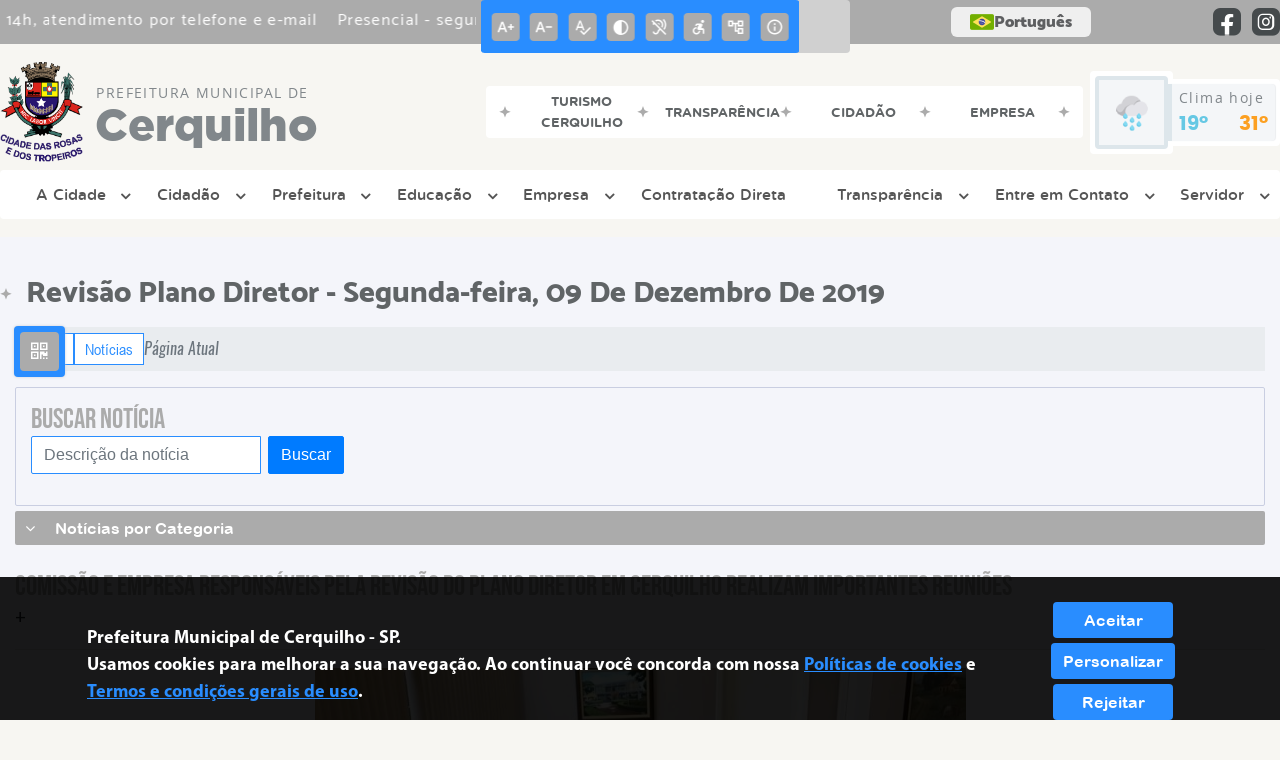

--- FILE ---
content_type: text/html; charset=UTF-8
request_url: https://www.cerquilho.sp.gov.br/noticia/2705/comissao-e-empresa-responsaveis-pela-revisao-do-plano-diretor-em-cerquilho-realizam-importantes-reunioes/
body_size: 22587
content:
<!DOCTYPE html>
<html lang="pt-BR">

<head>
    <meta charset="UTF-8">
    
            <meta property="og:url" content="https://www.cerquilho.sp.gov.br/noticia/2705/comissao-e-empresa-responsaveis-pela-revisao-do-plano-diretor-em-cerquilho-realizam-importantes-reunioes/" />
            <meta property="og:image" content="https://www.cerquilho.sp.gov.br/admin/globalarq/noticia/noticia/651_366/a9d9d8a57c812871139495f886ad0381.jpeg" />
            <meta property="og:title" content="Comissão e empresa responsáveis pela revisão do Plano Dir..." />
            <meta property="og:description" content="&nbsp; &nbsp;No dia 28 de novembro, a Comissão responsável pela Revisão do..." />
            <meta property="og:site_name" content="Prefeitura Municipal de Cerquilho" />
            <meta property="og:type" content="website" />
        
        
            <meta name="theme-color" content="#298dff">
    
    <title>Notícia - Comissão e empresa responsáveis pela revisão do Plano Diretor em Cerquilho realizam importantes r... - Prefeitura Municipal  de Cerquilho</title>
                            <meta name="description" content="Notícia da Prefeitura Municipal  de Cerquilho - Comissão e empresa responsáveis pela revisão do Plano Diretor em Cerquilho realizam importantes r..." />
                            <meta name="keywords" content="noticia, prefeitura, municipal, cerquilho, cidade" />    <meta name="viewport" content="width=device-width, initial-scale=1.0">
    <link rel="stylesheet" type="text/css" href="/site/js/plugins/slider-noticia/css/slideshow.css">    <!-- Le styles -->
    <link href="/admin/icones/familia/style.css" media="screen" rel="stylesheet" type="text/css">
<link href="/site/css/bootstrap-4.3.1/css/bootstrap.min.css" media="screen" rel="stylesheet" type="text/css">
<link href="/site/css/normalize.css" media="screen" rel="stylesheet" type="text/css">
<link href="/site/css/css.css" media="screen" rel="stylesheet" type="text/css">
<link href="/site/css/cssCustom.css?v=1768395362" media="screen" rel="stylesheet" type="text/css">
<link href="/site2/css/css_v2.css" media="screen" rel="stylesheet" type="text/css">
<link href="/site/js/plugins/tradutor/tradutor.css" media="screen" rel="stylesheet" type="text/css">
<link href="/site2/css/font/icomoon_v2/style.css" media="screen" rel="stylesheet" type="text/css">
<link href="/site/css/mini-plugins.css" media="screen" rel="stylesheet" type="text/css">
<link href="/site/css/animate.min.css" media="screen" rel="stylesheet" type="text/css">
<link href="/site/css/ekko-lightbox.css" media="screen" rel="stylesheet" type="text/css">
<link href="/site/js/plugins/calendario/dncalendar-skin.css" media="screen" rel="stylesheet" type="text/css">
<link href="/site/css/font/fontawesome/font-awesome.min.css" media="screen" rel="stylesheet" type="text/css">
<link href="/site2/js/plugins/menu/sm-core-css.css" media="screen" rel="stylesheet" type="text/css">
<link href="/site2/js/plugins/menu/sm-clean.css" media="screen" rel="stylesheet" type="text/css">
<link href="/site/js/plugins/owlcarousel/owl.carousel.min.css" media="screen" rel="stylesheet" type="text/css">
<link href="/site/js/plugins/owlcarousel/owl.theme.default.min.css" media="screen" rel="stylesheet" type="text/css">
<link href="/site/css/font/ArialNarrow/styles.css" media="screen" rel="stylesheet" type="text/css">
<link href="/site/css/font/ArialRoundedMTBold/styles.css" media="screen" rel="stylesheet" type="text/css">
<link href="/site/css/font/BebasNeue-Regular/styles.css" media="screen" rel="stylesheet" type="text/css">
<link href="/site/css/font/MyriadPro-Regular/styles.css" media="screen" rel="stylesheet" type="text/css">
<link href="/site/css/font/MyriadPro-Light/styles.css" media="screen" rel="stylesheet" type="text/css">
<link href="/site/css/font/MyriadPro-Bold/styles.css" media="screen" rel="stylesheet" type="text/css">
<link href="/site/css/font/Oswald-ExtraLight/styles.css" media="screen" rel="stylesheet" type="text/css">
<link href="/site/css/font/Oswald-LightItalic/styles.css" media="screen" rel="stylesheet" type="text/css">
<link href="/site/css/font/Oswald-Heavy/styles.css" media="screen" rel="stylesheet" type="text/css">
<link href="/site/css/font/Oswald-Regular/styles.css" media="screen" rel="stylesheet" type="text/css">
<link href="/site/css/font/Oswald-RegularItalic/styles.css" media="screen" rel="stylesheet" type="text/css">
<link href="/site/css/font/ProximaNova-Regular/styles.css" media="screen" rel="stylesheet" type="text/css">
<link href="/site/css/speech.css" media="screen" rel="stylesheet" type="text/css">
<link href="/site/js/plugins/acessibilidade/jbility.css" media="screen" rel="stylesheet" type="text/css">
<link href="/admin/globalarq/logo/favicon.webp" rel="shortcut icon" type="image/vnd.microsoft.icon">    
          <script>
          var _paq = window._paq = window._paq || [];
          /* tracker methods like "setCustomDimension" should be called before "trackPageView" */
          _paq.push(['trackPageView']);
          _paq.push(['enableLinkTracking']);
          (function() {
              var u="https://analytics.kingpage.com.br/";
              _paq.push(['setTrackerUrl', u+'matomo.php']);
              _paq.push(['setSiteId', '6']);
              var d=document, g=d.createElement('script'), s=d.getElementsByTagName('script')[0];
              g.async=true; g.src=u+'matomo.js'; s.parentNode.insertBefore(g,s);
          })();
      </script>
    </head>

<style>
     :root {
        --tamanho-fonte-cidade: 45px;
                    --cor-primaria: #298dff;
            --cor-secundaria: #ababab;
            --cor-icon: #298dff;
            }

    .img-logo {
        width: 100px;
        height: 100px;
        background: url(/admin/globalarq/logo/95e1558d00b80e1d167060696e4dceb1.png);
        background-size: 100% 100%;
    }

    .img-logo-rodape {
        width: 100px;
        height: 100px;
        background: url(/admin/globalarq/logo/340cc254452d15778624fa4e1582e2b0.png);
        background-size: 100% 100%;
        margin-bottom: 10px;
    }

    .btn-menu-mobile {
        background: url('../../../../admin/globalarq/logo/95e1558d00b80e1d167060696e4dceb1.png') no-repeat;
        background-size: 50px auto;
    }

    .caixa-dialogo {
        background: linear-gradient(rgba(255, 255, 255, .9), rgba(255, 255, 255, .9)), url('../../admin/globalarq/logo/95e1558d00b80e1d167060696e4dceb1.png') space;
    }
</style>

<body>
    <!-- INICIO VLIBRAS -->
    <div vw class="enabled">
        <div vw-access-button class="active"></div>
        <div vw-plugin-wrapper>
            <div class="vw-plugin-top-wrapper"></div>
        </div>
    </div>
    <!-- FIM VLIBRAS -->
    <!--barra lateral de acessibilidade-->
    
            <div class="container-btn-lateral_v2 enquete-left_v2">
            <div id="generate" class="qr-code_v2 btn-lateral_v2 btn-qr-code_v2" title="QR Code">
                <i class="fa fa-qrcode qr-code_v2-icon"></i>
            </div> <div class="btn-lateral_v2 botao_push_acessibilidade_v2 fixa-lado-topo_v2">
                <i class="icon_v2 icon_v2-acessibilidade-atalho">
                <pre class="conteudo-hidden_v2">.</pre>
                </i>
            </div> </div>
            <!-- INICIO VLIBRAS -->
            <div vw class="enabled" id="vlibras_open">
                <div vw-access-button class="active"></div>
                <div vw-plugin-wrapper>
                    <div class="vw-plugin-top-wrapper"></div>
                </div>
            </div>
          
            <!-- FIM VLIBRAS -->
            <section class="layout_v2 on_v2 on-topo_v2">
                <div class="acessibilidade_v2 acessibilidade_topo_v2">
                    <div class="titulo-acessibilidade_v2 flex_v2">
                        <button type="button" id="acessibilidade_fechar_v2" class="fecha-acessibilidade_v2">
                        <i class="icon_v2 icon_v2-acessibilidade-fechar" aria-hidden="true">
                            <pre class="conteudo-hidden_v2">.</pre>
                        </i>
                        </button>
                        <div class="titulo_v2 font-titulo-mobile_v2 ponto-titulo_v2 block-mobile_v2 flex_v2">
                        <p>Acessibilidade</p>
                        </div>
                    </div>
                    <div id="increaseFont_v2" class="acessibilidade_div_v2 flex_v2 alinha-acess-left_v2" title="Aumentar Fonte">
                        <span class="texto-acessibilidade_v2" unselectable="on">Aumentar Fonte</span>
                        <div class="img-acessibilidade_v2 aumenta-texto_v2">
                        <i class="icon_v2 icon_v2-acessibilidade-aumentar-fonte">
                            <pre class="conteudo-hidden_v2">.</pre>
                        </i>
                        </div>
                    </div>
                    <div id="decreaseFont_v2" class="acessibilidade_div_v2 flex_v2">
                        <span class="texto-acessibilidade_v2" unselectable="on">Diminuir Fonte</span>
                        <div class="img-acessibilidade_v2 diminui-texto_v2" title="Diminuir Fonte">
                        <i class="icon_v2 icon_v2-acessibilidade-diminuir-fonte">
                            <pre class="conteudo-hidden_v2">.</pre>
                        </i>
                        </div>
                    </div>
                    <div id="resetaFont_v2" class="acessibilidade_div_v2 flex_v2">
                        <span class="texto-acessibilidade_v2" unselectable="on">Fonte Normal</span>
                        <div class="img-acessibilidade_v2 reseta-texto_v2" title="Fonte Normal">
                        <i class="icon_v2 icon_v2-acessibilidade-texto-normal">
                            <pre class="conteudo-hidden_v2">.</pre>
                        </i>
                        </div>
                    </div>
                    <div id="contrast_v2" class="acessibilidade_div_v2 flex_v2">
                        <span class="texto-acessibilidade_v2" unselectable="on">Alto Contraste</span>
                        <div class="img-acessibilidade_v2 contraste_v2" title="Alto Contraste">
                        <i class="icon_v2 icon_v2-acessibilidade-contraste">
                            <pre class="conteudo-hidden_v2">.</pre>
                        </i>
                        </div>
                    </div>
                    <div class="mostra-balao_v2 mostra-libra_v2" rel="" title="Vlibras">
                        <div class="acessibilidade_div_v2 flex_v2 libraV_v2">
                        <span class="texto-acessibilidade_v2" unselectable="on">Libras</span>
                        <div class="img-acessibilidade_v2 libras_v2">
                            <i class="icon_v2 icon_v2-acessibilidade-libras">
                            <pre class="conteudo-hidden_v2">.</pre>
                            </i>
                        </div>
                        </div>
                        <div class="caixa-balao_v2 libraV_v2">
                            <div class="balao_v2">
                                <img src="/site2/js/plugins/acessibilidade/acessibilidade/vlibras.gif"
                                data-src="/site2/js/plugins/acessibilidade/acessibilidade/vlibras.gif" alt="Vlibras" title="Ícone do Vlibras" />
                                <p>O conteúdo desse portal pode ser acessível em Libras usando o VLibras</p>
                            </div>
                        </div>
                    </div>
                    <div class="mostra-balao_v2 mostra-atalho_v2" rel="" title="Teclas de Atalho">
                        <div class="acessibilidade_div_v2 flex_v2">
                        <span class="texto-acessibilidade_v2" unselectable="on">Atalhos</span>
                        <div class="img-acessibilidade_v2 libras_v2">
                            <i class="icon_v2 icon_v2-acessibilidade-atalho">
                            <pre class="conteudo-hidden_v2">.</pre>
                            </i>
                        </div>
                        </div>
                        <div class="caixa-balao_v2 caixa-atalho_v2">
                        <div class="balao_v2">
                            <p><a id="altZ_v2" title="Abrir Caixa de Pesquisa">Alt + Z - Abrir Caixa de Pesquisa</a></p>
                            <p><a id="altC_v2" title="Foco no Menu">Alt + C - Foco no Menu</a></p>
                            <p><a id="altR_v2" title="Ir para o Rodapé do Site">Alt + R - Ir para o Rodapé do Site</a></p>
                            <p><a id="altB_v2" title="Ativar Alto Contraste">Alt + B - Ativar Alto Contraste</a></p>
                            <p><a id="altW_v2" title="Aumentar Letra">Alt + W - Aumentar Letra</a></p>
                            <p><a id="altS_v2" title="Diminuir Letra">Alt + S - Diminuir Letra</a></p>
                            <p><a id="altQ_v2" title="Letra Normal">Alt + Q - Letra Normal</a></p>
                            <p><a id="altN_v2" title="Ir para o Conteúdo do Site">Alt + N - Ir para o Conteúdo do Site</a></p>
                            <p class="mostra-libra_v2"><a id="altL_v2" title="Abrir Libras">Alt + L - Abrir Libras</a></p>
                        </div>
                        </div>
                    </div>
                    <a class="" rel="" href="/mapa-site/" title="Mapa do Site">
                        <div class="acessibilidade_div_v2 flex_v2">
                        <span class="texto-acessibilidade_v2" unselectable="on">Mapa do Site</span>
                        <div class="img-acessibilidade_v2">
                            <i class="icon_v2 icon_v2-acessibilidade-mapa-do-site">
                            <pre class="conteudo-hidden_v2">.</pre>
                            </i>
                        </div>
                        </div>
                    </a><a target="_blank" href="" rel="nofollow" title="Acesso à informação">
                        <div class="acessibilidade_div_v2 flex_v2 alinha-acess-right_v2" >
                        <span class="texto-acessibilidade_v2" unselectable="on">Acesso à informação</span>
                        <div class="img-acessibilidade_v2 acesso-informacao_v2">
                            <i class="icon_v2 icon_v2-acessibilidade-acesso-a-informacao">
                            <pre class="conteudo-hidden_v2">.</pre>
                            </i>
                        </div>
                        </div>
                    </a>
                </div>
            </section>
            
        
    <div class="container-all">
        
                <link rel="stylesheet" href="/site2/css/hover-min.css">
                <link rel="stylesheet" href="/site2/js/plugins/acessibilidade/jbility.css">
                <link rel="stylesheet" href="/site2/js/plugins/calendario-evento/datepickk.css">
                <link rel="stylesheet" href="/site2/css/font/icomoon_v2/style.css">
                <link rel="stylesheet" href="/site2/js/plugins/owlcarousel/owl.theme.default.min.css">
                <link rel="stylesheet" href="/site2/js/plugins/owlcarousel/owl.carousel.min.css">
                <link rel="stylesheet" href="/site2/css/font/open-sans/stylesheet.css">
                <link rel="stylesheet" href="/site2/css/font/poppins/stylesheet.css">
                <link rel="stylesheet" href="/site2/css/font/kulim-park/stylesheet.css">
                <link rel="stylesheet" href="/site2/css/font/gotham-rounded/stylesheet.css">                
                <link rel="stylesheet" href="/site2/css/font/catamaran-cufonfonts-webfont/style.css">
                <link rel="stylesheet" href="/site2/css/normalize.css">
                <link rel="stylesheet" href="/site2/css/css-mobile_v2.css">   
                <link rel="stylesheet" href="/site2/css/cssCustom.css">  
            
            <header style="background: #F7F6F2">
                <section class="layout_v2 barra-topo_v2">
                <div class="container-xl col-md-12 col-lg-12 col-xl-12">
                    <div class="row">
                    <div class="topo-atendimento_v2 alinha-left_v2 col marquee-topo_v2">
                        <div class="marquee-topo_text"><p>Presencial - segunda a sexta-feira das 9h às 14h | Após às 14h, atendimento por telefone e e-mail</p></div>
                    </div>
                    
                        <style>
                            @media only screen and (max-width:1240px){
                                .linguagem_button_v2 {
                                    width: 40px;
                                }
                                .linguagem_button_v2 span {
                                    display:none;
                                }
                            }
                            @media only screen and (max-width:991px){
                                .container_linguagem_v2 {
                                    display: inline-flex !important;
                                    margin-left: 0px !important;
                                }
                                .linguagem_button_v2 span {
                                    display: inline-flex;
                                }
                            }
                        </style>
                    
                        <style>
                            .container_linguagem_v2 {
                                margin-left: 35px;
                            }
                        </style>
                        <div class="topo-acessibilidade_v2 col">
                        <div class="btn-busca_v2 busca-desktop_v2">
                            <div class="desktop_v2 nav-busca_v2">
                                <div class="search-box_v2 search-desktop_v2">
                                    <form class="frmBuscaCompleta_v2" method="get" action="">
                                    <fieldset>
                                        <legend>Buscar conteúdo</legend>
                                        <label for="buscaCompleta_v2">Buscar: </label>
                                        <input class="col busca_v2 buscaCompletaTexto_v2 font-conteudo-mobile_v2" type="text" id="buscaCompleta_v2" name="buscaCompleta_v2" placeholder="Buscar" title="Buscar">
                                        <input class="enviar_busca_v2 btnBuscaCompleta" type="submit" id="btnBuscaCompleta_v2" name="btnBuscaCompleta_v2" value="&#xe912" title="Botão">
                                    </fieldset>
                                    </form>
                                </div>
                            </div>
                        </div>
                    </div>
                        
                    <div id="google_translate_element"></div>
                    <div class="topo-atendimento_v2 top-right_v2  col">
                        <div class="container_linguagem_v2">
                            <button class="linguagem_button_v2">
                                <img src="/site/imagens/linguagem/brasil.png" />
                                <span translate="no">Português</span>
                            </button>
                            <div class="linguagem_content_v2 animate__fadeIn">
                                <div class="linguagem_titulo_v2"><p>Idioma</p></div>
                                <div class="linguagem_card_v2" id="pt">
                                    <img src="/site/imagens/linguagem/brasil.png" />
                                    <p translate="no" style="display: none">Português</p>
                                    <span class="linguagem_selecionada_v2">Português</span>
                                </div>
                                <div class="linguagem_card_v2" id="en">
                                    <img src="/site/imagens/linguagem/estados-unidos.png" />
                                    <p>English</p>
                                </div>
                                <div class="linguagem_card_v2" id="es">
                                    <img src="/site/imagens/linguagem/espanha.png" />
                                    <p>Español</p>
                                </div>
                                <div class="linguagem_card_v2" id="fr">
                                    <img src="/site/imagens/linguagem/franca.png" />
                                    <p>Français</p>
                                </div>
                                <div class="linguagem_card_v2" id="de">
                                    <img src="/site/imagens/linguagem/alemanha.png" />
                                    <p>Deutsch</p>
                                </div>
                                <div class="linguagem_card_v2" id="it">
                                    <img src="/site/imagens/linguagem/italia.png" />
                                    <p>Italiano</p>
                                </div>
                            </div>
                        </div>
                        <div class="text-end_v2 alinha-right_v2" style="display: flex;height: 28px;flex: 1 1 0%;">
                                <a href="https://www.facebook.com/PrefeituradeCerquilho/" rel="nofollow" target="_blank" title="Acessar Facebook" class="icon-rede-social_v2">
                                    <i class="icon_v2-social-facebook">
                                    <pre class="conteudo-hidden_v2">.</pre>
                                    </i>
                                </a>
                                <a href="https://www.instagram.com/prefeitura_cerquilho/" rel="nofollow" target="_blank" title="Acessar Instagram" class="icon-rede-social_v2">
                                    <i class="icon_v2-social-instagram">
                                    <pre class="conteudo-hidden_v2">.</pre>
                                    </i>
                                </a>
                                <a href="#" rel="nofollow" target="_blank" title="Acessar Messenger" class="icon-rede-social_v2 display-none_v2">
                                    <i class="icon_v2-social-linkedin">
                                    <pre class="conteudo-hidden_v2">.</pre>
                                    </i>
                                </a>
                                <a href="#" rel="nofollow" target="_blank" title="Acessar Messenger" class="icon-rede-social_v2 display-none_v2">
                                    <i class="icon_v2-social-pinterest">
                                    <pre class="conteudo-hidden_v2">.</pre>
                                    </i>
                                </a>
                                <a href="#" rel="nofollow" target="_blank" title="Acessar Messenger" class="icon-rede-social_v2 display-none_v2">
                                    <i class="icon_v2-social-snapchat">
                                    <pre class="conteudo-hidden_v2">.</pre>
                                    </i>
                                </a>
                                <a href="#" rel="nofollow" target="_blank" title="Acessar Messenger" class="icon-rede-social_v2 display-none_v2">
                                    <i class="icon_v2-social-tiktok">
                                    <pre class="conteudo-hidden_v2">.</pre>
                                    </i>
                                </a>
                                
                        </div>
                    </div>
                    </div>
                </div>
                </section>

                <nav>
                <section class="layout_v2 container-menu_v2 container-xl">
                    <div class="clima_v2 flex_v2"><div class="info-topo_v2 flex_v2">
                        <div class="orgao_v2 flex_v2 alinha-left_v2">
                        <a href="https://www.cerquilho.sp.gov.br/">
                            <img src="/admin/globalarq/logo/95e1558d00b80e1d167060696e4dceb1.png" alt="Prefeitura Municipal  de Cerquilho" class="alinha-left_v2">
                        </a>
                        <div>
                            <a href="https://www.cerquilho.sp.gov.br/">
                            <h1>
                                Prefeitura Municipal  de
                            </h1>
                            <strong>Cerquilho</strong>
                            </a>
                        </div>
                        </div>
                        </div>
                            
            <div class="layout_v2 container-link-topo_v2 col">
                <div class="row link-rapido_v2">
                <div class="separa-link-rapido_v2"><pre class="conteudo-hidden_v2">.</pre></div>
                        <div class="col container-link-rapido_v2 text-center effect-hover_v2" data-has-sub="false">
                            <a href="https://www.turismo.cerquilho.sp.gov.br/" rel="nofollow" target="_blank" title="Turismo Cerquilho " class="link-primario-toggle">
                                <div class="link-primario_v2 muda-cor_v2">
                                    <p class="ellipse-line-2_v2">Turismo Cerquilho </p>
                                    <div class="separa-link-rapido_v2"><pre class="conteudo-hidden_v2">.</pre></div>
                                </div>
                            </a>
                                                    </div>
                    
                        <div class="col container-link-rapido_v2 text-center effect-hover_v2" data-has-sub="false">
                            <a href="https://transparencia.cerquilho.sp.gov.br/home" rel="nofollow" target="_blank" title="Transparência" class="link-primario-toggle">
                                <div class="link-primario_v2 muda-cor_v2">
                                    <p class="ellipse-line-2_v2">Transparência</p>
                                    <div class="separa-link-rapido_v2"><pre class="conteudo-hidden_v2">.</pre></div>
                                </div>
                            </a>
                                                    </div>
                    
                        <div class="col container-link-rapido_v2 text-center tira-span-circulo" data-has-sub="true">
                            <a href="#" rel="" target="_self" title="Cidadão" class="link-primario-toggle">
                                <div class="link-primario_v2 muda-cor_v2">
                                    <p class="ellipse-line-2_v2">Cidadão <span class="arrow-down">▼</span></p>
                                    <div class="separa-link-rapido_v2"><pre class="conteudo-hidden_v2">.</pre></div>
                                </div>
                            </a><div class="divide-sub-menu_v2"><pre class="conteudo-hidden_v2">.</pre></div><ul class="link-esconde_v2  scrollbar2_v2">
                                            <a href="https://cerquilho.gcaspp.com/PortalProtocolo/protocolo.wplinkprotocolo.aspx?https://cerquilho.gcaspp.com/PortalProtocolo,pmcerquilho,WizardSolic" rel="nofollow" target="_blank">
                                                <li>PROTOCOLO ONLINE</li>
                                            </a>
                                        
                                            <a href="https://servicosonline.gcaspp.com/pmcerquilho" rel="nofollow" target="_blank">
                                                <li>PORTAL DO CIDADÃO</li>
                                            </a>
                                        
                                            <a href="http://cerquilho.fiscalize.net.br/hotsite/" rel="nofollow" target="_blank">
                                                <li>Sistema FISCALIZE</li>
                                            </a>
                                        
                                            <a href="https://www.cerquilho.sp.gov.br/bolsa-familia" rel="" target="_self">
                                                <li>Bolsa Família</li>
                                            </a>
                                        
                                            <a href="https://www.cerquilho.sp.gov.br/pagina/7/cidadao-online" rel="" target="_self">
                                                <li>Cidadão Online</li>
                                            </a>
                                        
                                            <a href="https://www.cerquilho.sp.gov.br/comissao" rel="" target="_self">
                                                <li>Comissões e Conselhos</li>
                                            </a>
                                        
                                            <a href=" https://servicosonline.gcaspp.com/pmcerquilho" rel="nofollow" target="_blank">
                                                <li>IPTU, Débitos, Protocolo</li>
                                            </a>
                                        
                                            <a href="https://www.cerquilho.sp.gov.br/concurso" rel="" target="_self">
                                                <li>Concurso</li>
                                            </a>
                                        
                                            <a href="https://www.cerquilho.sp.gov.br/junta-militar" rel="" target="_self">
                                                <li>Junta Militar</li>
                                            </a>
                                        
                                            <a href="https://www.cerquilho.sp.gov.br/junta-militar" rel="" target="_self">
                                                <li>Junta Militar</li>
                                            </a>
                                        
                                            <a href="https://www.cerquilho.sp.gov.br/conta-publica" rel="" target="_self">
                                                <li>Contas Públicas</li>
                                            </a>
                                        
                                            <a href="https://www.cerquilho.sp.gov.br/diario-oficial-eletronico" rel="" target="_self">
                                                <li>Diário Oficial Eletrônico</li>
                                            </a>
                                        
                                            <a href="https://www.cerquilho.sp.gov.br/licitacao" rel="" target="_self">
                                                <li>Licitação</li>
                                            </a>
                                        
                                            <a href="https://www.cerquilho.sp.gov.br/legislacao" rel="" target="_self">
                                                <li>Legislação</li>
                                            </a>
                                        
                                            <a href="http://www.portaltransparencia.gov.br/convenios/convenioslista.asp?uf=sp&estado=sao&pagina=1&textoPesquisa=cerquilho" rel="nofollow" target="_blank">
                                                <li>Transparência Estadual</li>
                                            </a>
                                        
                                            <a href="https://www.cerquilho.sp.gov.br/pagina/11/formularios-e-requerimentos" rel="" target="_self">
                                                <li>Formulário e Requerimentos</li>
                                            </a>
                                        
                                            <a href="https://www.cerquilho.sp.gov.br/pagina/12/zoonose" rel="" target="_self">
                                                <li>Zoonose</li>
                                            </a>
                                        
                                            <a href="https://www.cerquilho.sp.gov.br/contrato" rel="" target="_self">
                                                <li>Contratos</li>
                                            </a>
                                        
                                            <a href="https://www.cerquilho.sp.gov.br/agendamento" rel="" target="_self">
                                                <li>Agendamento Online</li>
                                            </a>
                                        
                                            <a href="https://www.cerquilho.sp.gov.br/meio-ambiente" rel="" target="_self">
                                                <li>Meio Ambiente</li>
                                            </a>
                                        
                                            <a href="https://www.cerquilho.sp.gov.br/prefeitura/perguntas-frequentes" rel="" target="_self">
                                                <li>Perguntas Frequentes</li>
                                            </a>
                                        
                                            <a href="https://www.cerquilho.sp.gov.br/sus" rel="" target="_self">
                                                <li>SUS</li>
                                            </a>
                                        
                                            <a href="https://www.cerquilho.sp.gov.br/carta-servico/categoria" rel="" target="_self">
                                                <li>Carta de Serviço</li>
                                            </a>
                                        
                                            <a href="http://www.transparencia.cerquilho.sp.gov.br/" rel="nofollow" target="_blank">
                                                <li>Transparência Municipal</li>
                                            </a>
                                        
                                            <a href="https://empregaonline.gcaspp.com/login.aspx?1ae08521-8029-4477-89fb-efef38b5c21f" rel="nofollow" target="_blank">
                                                <li>PAT</li>
                                            </a>
                                        </ul>
                                                    </div>
                    
                        <div class="col container-link-rapido_v2 text-center tira-span-circulo" data-has-sub="true">
                            <a href="#" rel="" target="_self" title="Empresa" class="link-primario-toggle">
                                <div class="link-primario_v2 muda-cor_v2">
                                    <p class="ellipse-line-2_v2">Empresa <span class="arrow-down">▼</span></p>
                                    <div class="separa-link-rapido_v2"><pre class="conteudo-hidden_v2">.</pre></div>
                                </div>
                            </a><div class="divide-sub-menu_v2"><pre class="conteudo-hidden_v2">.</pre></div><ul class="link-esconde_v2  scrollbar2_v2">
                                            <a href="https://www.cerquilho.sp.gov.br/contratacao" rel="" target="_self">
                                                <li>Contratação Direta</li>
                                            </a>
                                        
                                            <a href="http://cerquilho.fiscalize.net.br/hotsite/" rel="nofollow" target="_blank">
                                                <li>Sistema FISCALIZE</li>
                                            </a>
                                        
                                            <a href="https://www.cerquilho.sp.gov.br/licitacao" rel="" target="_self">
                                                <li>Licitação</li>
                                            </a>
                                        
                                            <a href="https://www.cerquilho.sp.gov.br/ata-abertura" rel="" target="_self">
                                                <li>Atas de Abertura</li>
                                            </a>
                                        
                                            <a href="https://www.cerquilho.sp.gov.br/ata-registro-preco" rel="" target="_self">
                                                <li>Atas de Registro de Preço</li>
                                            </a>
                                        
                                            <a href="https://www.cerquilho.sp.gov.br/contrato" rel="" target="_self">
                                                <li>Contratos</li>
                                            </a>
                                        
                                            <a href="https://www.cerquilho.sp.gov.br/noticia/categoria" rel="" target="_self">
                                                <li>Notícias</li>
                                            </a>
                                        
                                            <a href="https://www.cerquilho.sp.gov.br/prefeitura/perguntas-frequentes" rel="" target="_self">
                                                <li>Perguntas Frequentes</li>
                                            </a>
                                        </ul>
                                                    </div>
                    
                </div>
            </div>
        
                            <div class="infoma-clima_v2 flex_v2 alinha-right_v2">
                    <div class="background-clima_v2">
                        <div class="layout_v2 icon-clima_v2 alinha-left_v2">
                            <div class="tempo_v2" style="background:url(/site/imagens/prev-tempo/clima.png) -2px 2px no-repeat;background-size: 440px;">
                            </div>
                        </div>
                    </div>
                    <div class="background-clima-2_v2">
                        <div class="layout_v2 texto-clima_v2 alinha-left_v2 text-end_v2">
                            <p>Clima hoje</p>
                            <span class="min_v2 alinha-left_v2">19°</span>
                            <span class="max_v2 alinha-right_v2">31°</span>
                        </div>
                    </div>
                </div>
        
                    </div><div class="container-xl col text-xl-center">
                        <div class="link_v2">
                        <div class="menu col-12 alinha-centro_v2" style="padding: 0 !important">
                            <nav id="main-nav_v2" class="greedy_v2"><div class="btn-menu-mobile_v2">
                                <a href="https://www.cerquilho.sp.gov.br/" rel="" title="Prefeitura Municipal  de Cerquilho">
                                    <img src="/admin/globalarq/logo/95e1558d00b80e1d167060696e4dceb1.png" alt="Prefeitura Municipal  de Cerquilho" class="alinha-left_v2">
                                </a>
                                <a href="https://www.cerquilho.sp.gov.br/" rel="" title="Prefeitura Municipal  de Cerquilho" class="alinha-centro_v2 orgao-mobile_v2">
                                    <p class="font-subtitulo-mobile_v2">Prefeitura Municipal </p><span class="font-titulo-mobile_v2">Cerquilho</span>
                                </a><div id="toggle">
                                <div class="one_v2"><pre class="conteudo-hidden_v2">.</pre></div>
                                <div class="two_v2"><pre class="conteudo-hidden_v2">.</pre></div>
                                <div class="three_v2"><pre class="conteudo-hidden_v2">.</pre></div>
                                </div>
                            </div>
                            <ul id="main-menu" class="sm sm-clean left links">
                                <li class="grupo-menu box-shadow"><a href=# target=_self rel="">A Cidade</a><ul><li class="box-shadow sub-link"><a href=/ target=_self rel="">Página Principal</a></li><li class="box-shadow sub-link"><a href=https://www.cerquilho.sp.gov.br/pagina/2/cadastro-e-tributos target=_self rel="">Cadastro e Tributos</a></li><li class="box-shadow sub-link"><a href=https://www.cerquilho.sp.gov.br/cidade target=_self rel="">História do Município</a></li><li class="box-shadow sub-link"><a href=https://www.cerquilho.sp.gov.br/cidade/hino target=_self rel="">Hino</a></li><li class="box-shadow sub-link"><a href=https://www.cerquilho.sp.gov.br/cidade/simbolo target=_self rel="">Símbolos Municipais</a></li><li class="box-shadow sub-link"><a href=https://www.cerquilho.sp.gov.br/junta-militar target=_self rel="">Junta Militar</a></li><li class="box-shadow sub-link"><a href=https://www.cerquilho.sp.gov.br/noticia/categoria target=_self rel="">Notícias</a></li><li class="box-shadow sub-link"><a href=https://www.cerquilho.sp.gov.br/concurso target=_self rel="">Concurso</a></li><li class="box-shadow sub-link"><a href=https://www.cerquilho.sp.gov.br/prefeitura/links-uteis target=_self rel="">Links Úteis</a></li><li class="box-shadow sub-link"><a href=https://www.cerquilho.sp.gov.br/prefeitura/telefones target=_self rel="">Telefones Úteis</a></li><li class="box-shadow sub-link"><a href=https://www.cerquilho.sp.gov.br/guia-da-cidade target=_self rel="">Guia da Cidade</a></li><li class="box-shadow sub-link"><a href=https://www.cerquilho.sp.gov.br/album-de-fotos target=_self rel="">Álbuns</a></li></ul></li><li class="grupo-menu box-shadow"><a href=https://www.cerquilho.sp.gov.br/cidadao target=_blank rel="nofollow">Cidadão</a><ul><li class="box-shadow sub-link"><a href=https://cerquilho.gcaspp.com/PortalProtocolo/protocolo.wplinkprotocolo.aspx?https://cerquilho.gcaspp.com/PortalProtocolo,pmcerquilho,WizardSolic target=_self rel="">PROTOCOLO ONLINE</a></li><li class="box-shadow sub-link"><a href= https://servicosonline.gcaspp.com/pmcerquilho target=_self rel="">PORTAL DO CIDADÃO</a></li><li class="box-shadow sub-link"><a href=https://www.cerquilho.sp.gov.br/pagina/32/horarios-tarifa-zero target=_self rel="">Horários - Tarifa Zero</a></li><li class="box-shadow sub-link"><a href=http://cerquilho.fiscalize.net.br/hotsite/ target=_blank rel="nofollow">Sistema FISCALIZE</a></li><li class="box-shadow sub-link"><a href=https://www.cerquilho.sp.gov.br/pagina/27/programa-bolsa-familia target=_self rel="">Bolsa Família</a></li><li class="box-shadow sub-link"><a href=https://www.cerquilho.sp.gov.br/auxilio-brasil target=_self rel="">Auxílio Brasil</a></li><li class="box-shadow sub-link"><a href=https://www.cerquilho.sp.gov.br/pagina/7/cidadao-online target=_self rel="">Cidadão Online</a></li><li class="box-shadow sub-link"><a href=https://empregaonline.gcaspp.com/login.aspx?1ae08521-8029-4477-89fb-efef38b5c21f target=_blank rel="nofollow">PAT</a></li><li class="box-shadow sub-link"><a href= https://servicosonline.gcaspp.com/pmcerquilho target=_blank rel="nofollow">IPTU, Débitos, Protocolo</a></li><li class="box-shadow sub-link"><a href=https://www.cerquilho.sp.gov.br/comissao target=_self rel="">Comissões e Conselhos</a></li><li class="box-shadow sub-link"><a href=https://www.cerquilho.sp.gov.br/conta-publica target=_self rel="">Contas Públicas</a></li><li class="box-shadow sub-link"><a href=https://www.cerquilho.sp.gov.br/concurso target=_self rel="">Concurso</a></li><li class="box-shadow sub-link"><a href=https://www.cerquilho.sp.gov.br/junta-militar target=_self rel="">Junta Militar</a></li><li class="box-shadow sub-link"><a href=https://www.cerquilho.sp.gov.br/pagina/30/secretaria-municipal-de-saude target=_self rel="">Secretaria Municipal de Saúde</a></li><li class="grupo-menu box-shadow"><a href=https://www.cerquilho.sp.gov.br/diario-oficial target=_self rel="">Jornal Oficial</a><ul><li class="box-shadow sub-link"><a href=https://www.cerquilho.sp.gov.br/diario-oficial-eletronico target=_blank rel="nofollow">Jornal Oficial</a></li><li class="box-shadow sub-link"><a href=https://www.cerquilho.sp.gov.br/diario-oficial target=_self rel="">Jornal Oficial anterior a 2019</a></li></ul></li><li class="box-shadow sub-link"><a href=https://www.cerquilho.sp.gov.br/licitacao target=_self rel="">Licitação</a></li><li class="box-shadow sub-link"><a href=https://www.cerquilho.sp.gov.br/legislacao target=_self rel="">Legislação</a></li><li class="box-shadow sub-link"><a href=http://www.portaltransparencia.gov.br/convenios/convenioslista.asp?uf=sp&estado=sao&pagina=1&textoPesquisa=cerquilho target=_blank rel="nofollow">Transparência Estadual</a></li><li class="box-shadow sub-link"><a href=https://www.cerquilho.sp.gov.br/pagina/11/formularios-e-requerimentos target=_self rel="">Formulário e Requerimentos</a></li><li class="box-shadow sub-link"><a href=https://www.cerquilho.sp.gov.br/pagina/12/zoonose target=_self rel="">Zoonose</a></li><li class="box-shadow sub-link"><a href=https://www.cerquilho.sp.gov.br/contrato target=_self rel="">Contratos</a></li><li class="box-shadow sub-link"><a href=https://www.cerquilho.sp.gov.br/agendamento target=_self rel="">Agendamento Online</a></li><li class="box-shadow sub-link"><a href=https://www.cerquilho.sp.gov.br/meio-ambiente target=_self rel="">Meio Ambiente</a></li><li class="box-shadow sub-link"><a href=https://www.cerquilho.sp.gov.br/prefeitura/perguntas-frequentes target=_self rel="">Perguntas Frequentes</a></li><li class="box-shadow sub-link"><a href=https://www.cerquilho.sp.gov.br/sus target=_self rel="">Sus</a></li><li class="box-shadow sub-link"><a href=https://www.cerquilho.sp.gov.br/carta-servico/categoria target=_self rel="">Carta de Serviço</a></li><li class="box-shadow sub-link"><a href=https://transparencia.cerquilho.sp.gov.br/home target=_blank rel="nofollow">Transparência Municipal</a></li><li class="box-shadow sub-link"><a href=https://saama-cerquilho.blogspot.com/ target=_blank rel="nofollow">Blog Sec. da Agricultura</a></li></ul></li><li class="grupo-menu box-shadow"><a href=# target=_self rel="">Prefeitura</a><ul><li class="box-shadow sub-link"><a href=https://www.cerquilho.sp.gov.br/pagina/4/pdti-plano-diretor-de-tecnologia-da-informacao-2019-2023 target=_self rel="">Plano Diretor de TI</a></li><li class="grupo-menu box-shadow"><a href=https://www.cerquilho.sp.gov.br/cate target=_self rel="">CATE</a><ul><li class="box-shadow sub-link"><a href=https://www.cerquilho.sp.gov.br/cate target=_blank rel="nofollow">CATE - Vagas e Cadastros</a></li><li class="box-shadow sub-link"><a href=https://www.cerquilho.sp.gov.br/public/admin/globalarq/uploads/files/Manual-para-cadastro-de-Curriculo-no-Sistema-Online-CATE-Kingpage.pdf target=_self rel="">Manual do CATE</a></li><li class="box-shadow sub-link"><a href=/public/admin/globalarq/uploads/files/resumo-Manual-para-cadastro-de-Curriculo-no-Sistema-Online-CATE-Kingpage.pdf target=_self rel="">Resumo Manual do CATE</a></li></ul></li><li class="box-shadow sub-link"><a href=https://www.cerquilho.sp.gov.br/pagina/14/revisao-plano-diretor target=_self rel="">Revisão Plano Diretor</a></li><li class="box-shadow sub-link"><a href=https://www.cerquilho.sp.gov.br/pagina/24/lgpd target=_self rel="">LGPD</a></li><li class="box-shadow sub-link"><a href=https://www.cerquilho.sp.gov.br/prefeitura target=_self rel="">Galeria de Prefeitos</a></li><li class="box-shadow sub-link"><a href=https://www.cerquilho.sp.gov.br/prefeitura/telefones target=_self rel="">Telefones Úteis</a></li><li class="box-shadow sub-link"><a href=https://www.cerquilho.sp.gov.br/pagina/5/cmdca-conselho-municipal-dos-direitos-da-crianca-e-do-adolescente target=_self rel="">CMDCA </a></li><li class="box-shadow sub-link"><a href=https://www.cerquilho.sp.gov.br/pagina/6/capacitacao target=_self rel="">Capacitação</a></li><li class="box-shadow sub-link"><a href=https://www.cerquilho.sp.gov.br/prefeitura/departamento target=_self rel="">Secretarias / Departamentos</a></li><li class="box-shadow sub-link"><a href=https://www.cerquilho.sp.gov.br/pagina/26/defesa-civil-cerquilho target=_self rel="">Defesa Civil Cerquilho</a></li><li class="box-shadow sub-link"><a href=https://www.cerquilho.sp.gov.br/noticia/categoria/40/canil-municipal/ target=_self rel="">Canil Municipal</a></li><li class="box-shadow sub-link"><a href=https://www.cerquilho.sp.gov.br/galeria-videos target=_self rel="">Canal da Prefeitura</a></li><li class="box-shadow sub-link"><a href=https://www.cerquilho.sp.gov.br/comissao target=_self rel="">Comissões e Conselhos</a></li><li class="box-shadow sub-link"><a href=https://www.cerquilho.sp.gov.br/audiencia-publica target=_self rel="">Audiências Públicas</a></li><li class="box-shadow sub-link"><a href=https://www.cerquilho.sp.gov.br/evento target=_self rel="">Calendário de eventos</a></li><li class="box-shadow sub-link"><a href=https://www.cerquilho.sp.gov.br/prefeitura/links-uteis target=_self rel="">Links Úteis</a></li><li class="box-shadow sub-link"><a href=https://www.cerquilho.sp.gov.br/expediente target=_self rel="">Expediente</a></li></ul></li><li class="grupo-menu box-shadow"><a href=# target=_self rel="">Educação</a><ul><li class="box-shadow sub-link"><a href=https://www.cerquilho.sp.gov.br/pagina/8/transporte-e-reembolso-estudantil target=_self rel="">Transporte e Reembolso Estudantil</a></li><li class="box-shadow sub-link"><a href=https://www.cerquilho.sp.gov.br/pagina/21/vagas-para-creche target=_self rel="">Vagas para Creche</a></li><li class="box-shadow sub-link"><a href=http://gem.goveletronico.com.br/documentos/ target=_blank rel="nofollow">Solicitação de Documentos Escolares</a></li><li class="box-shadow sub-link"><a href=https://www.cerquilho.sp.gov.br/comissao target=_self rel="">Conselhos</a></li><li class="box-shadow sub-link"><a href=https://www.cerquilho.sp.gov.br/pagina/20/documentos-e-legislacao target=_self rel="">Documentos e Legislação</a></li><li class="box-shadow sub-link"><a href=https://www.cerquilho.sp.gov.br/concurso target=_self rel="">Concurso e Processos Seletivos</a></li><li class="box-shadow sub-link"><a href=https://cerquilho.sp.gov.br/noticia/categoria/7/educacao/ target=_self rel="">Projetos e Notícias</a></li><li class="box-shadow sub-link"><a href=https://www.cerquilho.sp.gov.br/pagina/19/secretaria-da-educacao target=_self rel="">Secretaria da Educação</a></li><li class="box-shadow sub-link"><a href=https://www.cerquilho.sp.gov.br/pagina/22/links-uteis-educacao target=_self rel="">Links Úteis - Educação</a></li></ul></li><li class="grupo-menu box-shadow"><a href=https://www.cerquilho.sp.gov.br/empresa target=_self rel="">Empresa</a><ul><li class="box-shadow sub-link"><a href=https://www.cerquilho.sp.gov.br/contratacao target=_self rel="">Contratação Direta</a></li><li class="box-shadow sub-link"><a href=https://www.cerquilho.sp.gov.br/licitacao target=_self rel="">Licitação</a></li><li class="box-shadow sub-link"><a href=http://cerquilho.fiscalize.net.br/hotsite/ target=_blank rel="nofollow">Sistema FISCALIZE</a></li><li class="box-shadow sub-link"><a href=https://www.cerquilho.sp.gov.br/ata-abertura target=_self rel="">Atas de Abertura</a></li><li class="box-shadow sub-link"><a href=https://www.cerquilho.sp.gov.br/ata-registro-preco target=_self rel="">Atas de Registro de Preço</a></li><li class="box-shadow sub-link"><a href=https://www.cerquilho.sp.gov.br/contrato target=_self rel="">Contratos</a></li><li class="box-shadow sub-link"><a href=https://www.cerquilho.sp.gov.br/noticia/categoria target=_self rel="">Notícias</a></li><li class="box-shadow sub-link"><a href=https://www.cerquilho.sp.gov.br/prefeitura/perguntas-frequentes target=_self rel="">Perguntas Frequentes</a></li></ul></li><li class="box-shadow"><a href=https://www.cerquilho.sp.gov.br/contratacao target=_self rel="">Contratação Direta</a></li><li class="grupo-menu box-shadow"><a href=# target=_self rel="">Transparência</a><ul><li class="box-shadow sub-link"><a href=https://www.cerquilho.sp.gov.br/ata-abertura target=_self rel="">Atas de Abertura</a></li><li class="box-shadow sub-link"><a href=https://www.cerquilho.sp.gov.br/ata-registro-preco target=_self rel="">Atas de Registro de Preço</a></li><li class="box-shadow sub-link"><a href=https://www.cerquilho.sp.gov.br/conta-publica target=_self rel="">Contas Públicas</a></li><li class="box-shadow sub-link"><a href=https://www.cerquilho.sp.gov.br/contrato target=_self rel="">Contratos</a></li><li class="box-shadow sub-link"><a href=https://www.cerquilho.sp.gov.br/pagina/28/atas-2023 target=_self rel="">Atas 2023</a></li><li class="box-shadow sub-link"><a href=https://www.cerquilho.sp.gov.br/itr target=_self rel="">Itr</a></li><li class="box-shadow sub-link"><a href=https://www.cerquilho.sp.gov.br/diario-oficial-eletronico target=_blank rel="nofollow">Jornal Oficial</a></li><li class="box-shadow sub-link"><a href=https://www.cerquilho.sp.gov.br/legislacao target=_self rel="">Legislação</a></li><li class="box-shadow sub-link"><a href=https://www.cerquilho.sp.gov.br/licitacao target=_self rel="">Licitação</a></li><li class="box-shadow sub-link"><a href=https://www.cerquilho.sp.gov.br/plano-municipal target=_self rel="">Planos Municipais</a></li><li class="box-shadow sub-link"><a href=https://www.cerquilho.sp.gov.br/consulta-protocolo target=_self rel="">Protocolo</a></li><li class="box-shadow sub-link"><a href=https://transparencia.cerquilho.sp.gov.br/home target=_blank rel="nofollow">Transparência Municipal</a></li><li class="box-shadow sub-link"><a href=https://www.cerquilho.sp.gov.br/terceiro-setor target=_self rel="">Terceiro Setor</a></li><li class="box-shadow sub-link"><a href=https://www.cerquilho.sp.gov.br/unidade-fiscal target=_self rel="">Unidade Fiscal</a></li></ul></li><li class="grupo-menu box-shadow"><a href=# target=_self rel="">Entre em Contato</a><ul><li class="box-shadow sub-link"><a href=https://ouvidoriaonline.gcaspp.com/ouvidoriaurl.aspx?CidadeGUID=27c84fce-ca35-493f-b58a-dc1d259f2b19 target=_blank rel="nofollow">Ouvidoria</a></li><li class="box-shadow sub-link"><a href=https://www.cerquilho.sp.gov.br/sic-servico-de-informacao-ao-cidadao target=_self rel="">Sic</a></li><li class="box-shadow sub-link"><a href=https://www.cerquilho.sp.gov.br/carta-servico/categoria target=_self rel="">Carta de Serviço</a></li><li class="box-shadow sub-link"><a href=https://www.cerquilho.sp.gov.br/fale-conosco target=_self rel="">Fale Conosco</a></li></ul></li><li class="grupo-menu box-shadow"><a href=# target=_self rel="">Servidor</a><ul><li class="box-shadow sub-link"><a href=https://www.cerquilho.sp.gov.br/pagina/13/holerite-eletronico target=_self rel="">Funcionários</a></li><li class="box-shadow sub-link"><a href=https://mail.faster.com.br target=_blank rel="nofollow">Webmail</a></li></ul></li>
                            </ul>
                            <button>
                                <div id="toggle-btn_v2">
                                    <i class="icon_v2 icon_v2-seta-leia-mais"><pre class="conteudo-hidden_v2">.</pre></i>
                                </div>
                            </button>
                            <ul class="hidden-links hidden row"></ul>
                            </nav>
                        </div>
                        </div>
                    </div>
                    <div class="linguagem_busca_mobile">
                        <div class="container_linguagem_v2" style="display: none;">
                            <button class="linguagem_button_v2">
                                <img src="/site/imagens/linguagem/brasil.png" />
                            </button>
                            <div class="linguagem_content_v2 animate__fadeIn">
                                <div class="linguagem_titulo_v2"><p>Idioma</p></div>
                                <div class="linguagem_card_v2" id="pt">
                                    <img src="/site/imagens/linguagem/brasil.png" />
                                    <span class="linguagem_selecionada_v2">Português</span>
                                </div>
                                <div class="linguagem_card_v2" id="en">
                                    <img src="/site/imagens/linguagem/estados-unidos.png" />
                                    <span class="linguagem_selecionada_v2">English</span>
                                </div>
                                <div class="linguagem_card_v2" id="es">
                                    <img src="/site/imagens/linguagem/espanha.png" />
                                    <span class="linguagem_selecionada_v2">Español</span>
                                </div>
                                <div class="linguagem_card_v2" id="fr">
                                    <img src="/site/imagens/linguagem/franca.png" />
                                    <span class="linguagem_selecionada_v2">Français</span>
                                </div>
                                <div class="linguagem_card_v2" id="de">
                                    <img src="/site/imagens/linguagem/alemanha.png" />
                                    <span class="linguagem_selecionada_v2">Deutsch</span>
                                </div>
                                <div class="linguagem_card_v2" id="it">
                                    <img src="/site/imagens/linguagem/italia.png" />
                                    <span class="linguagem_selecionada_v2">Italiano</span>
                                </div>
                            </div>
                        </div>
                        <div class="search-box_v2 busca-mobile_v2 hvr-sweep-to-left">
                            <form class="frmBuscaCompleta_v2" method="get" action="#">
                            <fieldset>
                                <legend>Buscar conteúdo</legend>
                                <label for="buscaCompletaMobile_v2">Buscar: </label>
                                <input class="col busca_v2 buscaCompletaTexto_v2 font-conteudo-mobile_v2" type="text" id="buscaCompletaMobile_v2" name="buscaCompletaMobile_v2" placeholder="Buscar" title="Buscar">
                                <input class="enviar_busca_v2 btnBuscaCompleta_v2" type="submit" id="btnBuscaCompleta_v2Mobile" name="btnBuscaCompleta_v2" value="&#xe912" title="Botão">
                            </fieldset>
                            </form>
                        </div>
                    </div>
                    <div class="link-rapido-mobile">
            <div class="layout_v2 container-link-topo_v2 col">
                <div class="row link-rapido_v2">
                <div class="separa-link-rapido_v2"><pre class="conteudo-hidden_v2">.</pre></div>
                        <div class="col container-link-rapido_v2 text-center effect-hover_v2" data-has-sub="false">
                            <a href="https://www.turismo.cerquilho.sp.gov.br/" rel="nofollow" target="_blank" title="Turismo Cerquilho " class="link-primario-toggle">
                                <div class="link-primario_v2 muda-cor_v2">
                                    <p class="ellipse-line-2_v2">Turismo Cerquilho </p>
                                    <div class="separa-link-rapido_v2"><pre class="conteudo-hidden_v2">.</pre></div>
                                </div>
                            </a>
                                                    </div>
                    
                        <div class="col container-link-rapido_v2 text-center effect-hover_v2" data-has-sub="false">
                            <a href="https://transparencia.cerquilho.sp.gov.br/home" rel="nofollow" target="_blank" title="Transparência" class="link-primario-toggle">
                                <div class="link-primario_v2 muda-cor_v2">
                                    <p class="ellipse-line-2_v2">Transparência</p>
                                    <div class="separa-link-rapido_v2"><pre class="conteudo-hidden_v2">.</pre></div>
                                </div>
                            </a>
                                                    </div>
                    
                        <div class="col container-link-rapido_v2 text-center tira-span-circulo" data-has-sub="true">
                            <a href="#" rel="" target="_self" title="Cidadão" class="link-primario-toggle">
                                <div class="link-primario_v2 muda-cor_v2">
                                    <p class="ellipse-line-2_v2">Cidadão <span class="arrow-down">▼</span></p>
                                    <div class="separa-link-rapido_v2"><pre class="conteudo-hidden_v2">.</pre></div>
                                </div>
                            </a><div class="divide-sub-menu_v2"><pre class="conteudo-hidden_v2">.</pre></div><ul class="link-esconde_v2  scrollbar2_v2">
                                            <a href="https://cerquilho.gcaspp.com/PortalProtocolo/protocolo.wplinkprotocolo.aspx?https://cerquilho.gcaspp.com/PortalProtocolo,pmcerquilho,WizardSolic" rel="nofollow" target="_blank">
                                                <li>PROTOCOLO ONLINE</li>
                                            </a>
                                        
                                            <a href="https://servicosonline.gcaspp.com/pmcerquilho" rel="nofollow" target="_blank">
                                                <li>PORTAL DO CIDADÃO</li>
                                            </a>
                                        
                                            <a href="http://cerquilho.fiscalize.net.br/hotsite/" rel="nofollow" target="_blank">
                                                <li>Sistema FISCALIZE</li>
                                            </a>
                                        
                                            <a href="https://www.cerquilho.sp.gov.br/bolsa-familia" rel="" target="_self">
                                                <li>Bolsa Família</li>
                                            </a>
                                        
                                            <a href="https://www.cerquilho.sp.gov.br/pagina/7/cidadao-online" rel="" target="_self">
                                                <li>Cidadão Online</li>
                                            </a>
                                        
                                            <a href="https://www.cerquilho.sp.gov.br/comissao" rel="" target="_self">
                                                <li>Comissões e Conselhos</li>
                                            </a>
                                        
                                            <a href=" https://servicosonline.gcaspp.com/pmcerquilho" rel="nofollow" target="_blank">
                                                <li>IPTU, Débitos, Protocolo</li>
                                            </a>
                                        
                                            <a href="https://www.cerquilho.sp.gov.br/concurso" rel="" target="_self">
                                                <li>Concurso</li>
                                            </a>
                                        
                                            <a href="https://www.cerquilho.sp.gov.br/junta-militar" rel="" target="_self">
                                                <li>Junta Militar</li>
                                            </a>
                                        
                                            <a href="https://www.cerquilho.sp.gov.br/junta-militar" rel="" target="_self">
                                                <li>Junta Militar</li>
                                            </a>
                                        
                                            <a href="https://www.cerquilho.sp.gov.br/conta-publica" rel="" target="_self">
                                                <li>Contas Públicas</li>
                                            </a>
                                        
                                            <a href="https://www.cerquilho.sp.gov.br/diario-oficial-eletronico" rel="" target="_self">
                                                <li>Diário Oficial Eletrônico</li>
                                            </a>
                                        
                                            <a href="https://www.cerquilho.sp.gov.br/licitacao" rel="" target="_self">
                                                <li>Licitação</li>
                                            </a>
                                        
                                            <a href="https://www.cerquilho.sp.gov.br/legislacao" rel="" target="_self">
                                                <li>Legislação</li>
                                            </a>
                                        
                                            <a href="http://www.portaltransparencia.gov.br/convenios/convenioslista.asp?uf=sp&estado=sao&pagina=1&textoPesquisa=cerquilho" rel="nofollow" target="_blank">
                                                <li>Transparência Estadual</li>
                                            </a>
                                        
                                            <a href="https://www.cerquilho.sp.gov.br/pagina/11/formularios-e-requerimentos" rel="" target="_self">
                                                <li>Formulário e Requerimentos</li>
                                            </a>
                                        
                                            <a href="https://www.cerquilho.sp.gov.br/pagina/12/zoonose" rel="" target="_self">
                                                <li>Zoonose</li>
                                            </a>
                                        
                                            <a href="https://www.cerquilho.sp.gov.br/contrato" rel="" target="_self">
                                                <li>Contratos</li>
                                            </a>
                                        
                                            <a href="https://www.cerquilho.sp.gov.br/agendamento" rel="" target="_self">
                                                <li>Agendamento Online</li>
                                            </a>
                                        
                                            <a href="https://www.cerquilho.sp.gov.br/meio-ambiente" rel="" target="_self">
                                                <li>Meio Ambiente</li>
                                            </a>
                                        
                                            <a href="https://www.cerquilho.sp.gov.br/prefeitura/perguntas-frequentes" rel="" target="_self">
                                                <li>Perguntas Frequentes</li>
                                            </a>
                                        
                                            <a href="https://www.cerquilho.sp.gov.br/sus" rel="" target="_self">
                                                <li>SUS</li>
                                            </a>
                                        
                                            <a href="https://www.cerquilho.sp.gov.br/carta-servico/categoria" rel="" target="_self">
                                                <li>Carta de Serviço</li>
                                            </a>
                                        
                                            <a href="http://www.transparencia.cerquilho.sp.gov.br/" rel="nofollow" target="_blank">
                                                <li>Transparência Municipal</li>
                                            </a>
                                        
                                            <a href="https://empregaonline.gcaspp.com/login.aspx?1ae08521-8029-4477-89fb-efef38b5c21f" rel="nofollow" target="_blank">
                                                <li>PAT</li>
                                            </a>
                                        </ul>
                                                    </div>
                    
                        <div class="col container-link-rapido_v2 text-center tira-span-circulo" data-has-sub="true">
                            <a href="#" rel="" target="_self" title="Empresa" class="link-primario-toggle">
                                <div class="link-primario_v2 muda-cor_v2">
                                    <p class="ellipse-line-2_v2">Empresa <span class="arrow-down">▼</span></p>
                                    <div class="separa-link-rapido_v2"><pre class="conteudo-hidden_v2">.</pre></div>
                                </div>
                            </a><div class="divide-sub-menu_v2"><pre class="conteudo-hidden_v2">.</pre></div><ul class="link-esconde_v2  scrollbar2_v2">
                                            <a href="https://www.cerquilho.sp.gov.br/contratacao" rel="" target="_self">
                                                <li>Contratação Direta</li>
                                            </a>
                                        
                                            <a href="http://cerquilho.fiscalize.net.br/hotsite/" rel="nofollow" target="_blank">
                                                <li>Sistema FISCALIZE</li>
                                            </a>
                                        
                                            <a href="https://www.cerquilho.sp.gov.br/licitacao" rel="" target="_self">
                                                <li>Licitação</li>
                                            </a>
                                        
                                            <a href="https://www.cerquilho.sp.gov.br/ata-abertura" rel="" target="_self">
                                                <li>Atas de Abertura</li>
                                            </a>
                                        
                                            <a href="https://www.cerquilho.sp.gov.br/ata-registro-preco" rel="" target="_self">
                                                <li>Atas de Registro de Preço</li>
                                            </a>
                                        
                                            <a href="https://www.cerquilho.sp.gov.br/contrato" rel="" target="_self">
                                                <li>Contratos</li>
                                            </a>
                                        
                                            <a href="https://www.cerquilho.sp.gov.br/noticia/categoria" rel="" target="_self">
                                                <li>Notícias</li>
                                            </a>
                                        
                                            <a href="https://www.cerquilho.sp.gov.br/prefeitura/perguntas-frequentes" rel="" target="_self">
                                                <li>Perguntas Frequentes</li>
                                            </a>
                                        </ul>
                                                    </div>
                    
                </div>
            </div>
        </div>
                </section>
                </nav>
            </header>
        
        <div class="container-conteudo background-cinza padding-padrao">
    <div class="container-titulo">
        <h2><span>Revisão Plano Diretor - Segunda-feira, 09 de Dezembro de 2019</span></h2>
    </div>

    <div class="container-noticia center col-md-12 col-lg-12 col-xl-10">
        <nav aria-label="breadcrumb">
            <ol class="breadcrumb">
                <li class="breadcrumb-item"><a href="/">Início</a></li>
                <li class="breadcrumb-item"><a href="/noticia/categoria/">Notícias</a></li>
                <li class="breadcrumb-item active" aria-current="page">Página Atual</li>
            </ol>
        </nav>
        <div class="container-filtro padding-15 col-md-12 col-lg-12 col-xl-12 alinha-center">
            <h3 class="left">Buscar Notícia</h3>
            <form method="get" name="BuscaNoticia" action="&#x2F;noticia&#x2F;busca-completa-lista&#x2F;page&#x2F;1&#x2F;busca" id="BuscaNoticia"><input type="hidden" name="csrf" value="08cc39704018cb749aec3edcb3342033-ac0a7d79f5e8793002357d8241dd312a">            <div class="input-group mb-3">
                <input type="text" name="descricao" id="descricao" placeholder="Descri&#xE7;&#xE3;o&#x20;da&#x20;not&#xED;cia" class="form-control" style="max-width&#x3A;230px&#x3B;" value="">                <div class="input-group-append">
                    <input type="submit" name="btn_busca_noticia" class="btn&#x20;btn-primary" id="btn_busca_noticia" style="margin-left&#x3A;8px&#x3B;border-radius&#x3A;2px&#x3B;" value="Buscar">                </div>
            </div>
            </form>        </div>

        <div class="mostra-conteudo">
            <p>Notícias por Categoria</p>
        </div>
        <div class="esconde-conteudo mostra-categoria-noticia">
            <ul>
                <li><a href='/noticia/categoria/25/administracao/' title='Administração'>Administração</a></li><li><a href='/noticia/categoria/15/assistencia-social/' title='Assistência Social'>Assistência Social</a></li><li><a href='/noticia/categoria/40/canil-municipal/' title='Canil Municipal'>Canil Municipal</a></li><li><a href='/noticia/categoria/5/cultura/' title='Cultura'>Cultura</a></li><li><a href='/noticia/categoria/16/desenvolvimento-economico/' title='Desenvolvimento Econômico'>Desenvolvimento Econôm...</a></li><li><a href='/noticia/categoria/26/desenvolvimento-urbano/' title='Desenvolvimento Urbano'>Desenvolvimento Urbano</a></li><li><a href='/noticia/categoria/7/educacao/' title='Educação'>Educação</a></li><li><a href='/noticia/categoria/24/esportes-e-recreacao/' title='Esportes e Recreação'>Esportes e Recreação</a></li><li><a href='/noticia/categoria/41/eventos/' title='Eventos'>Eventos</a></li><li><a href='/noticia/categoria/9/fundo-social-de-solidariedade/' title='Fundo Social de Solidariedade'>Fundo Social de Solida...</a></li><li><a href='/noticia/categoria/39/jogos-da-melhor-idade/' title='Jogos da Melhor Idade'>Jogos da Melhor Idade</a></li><li><a href='/noticia/categoria/29/materias-especiais/' title='Matérias Especiais'>Matérias Especiais</a></li><li><a href='/noticia/categoria/11/meio-ambiente-e-agricultura/' title='Meio Ambiente e Agricultura'>Meio Ambiente e Agricu...</a></li><li><a href='/noticia/categoria/6/obras/' title='Obras'>Obras</a></li><li><a href='/noticia/categoria/35/orientacoes-covid-19/' title='Orientações Covid-19'>Orientações Covid-19</a></li><li><a href='/noticia/categoria/17/planejamento-e-financas/' title='Planejamento e Finanças'>Planejamento e Finanças</a></li><li><a href='/noticia/categoria/32/projeto-conhecer-para-proteger-/' title='Projeto Conhecer para Proteger '>Projeto Conhecer para ...</a></li><li><a href='/noticia/categoria/33/revisao-plano-diretor/' title='Revisão Plano Diretor'>Revisão Plano Diretor</a></li><li><a href='/noticia/categoria/14/saude/' title='Saúde'>Saúde</a></li><li><a href='/noticia/categoria/27/seguranca-publica-e-transito/' title='Segurança Pública e Trânsito'>Segurança Pública e Tr...</a></li><li><a href='/noticia/categoria/30/servico-autonomo-de-agua-e-esgoto-de-cerquilho-saaec/' title='Serviço Autônomo de Água e Esgoto de Cerquilho - SAAEC'>Serviço Autônomo de Ág...</a></li><li><a href='/noticia/categoria/20/servicos-urbanos/' title='Serviços Urbanos'>Serviços Urbanos</a></li><li><a href='/noticia/categoria/31/transito-/' title='Trânsito '>Trânsito </a></li><li><a href='/noticia/categoria/37/utilidade-publica/' title='Utilidade Pública'>Utilidade Pública</a></li>            </ul>
        </div>

        <div class="col-md-12 col-lg-12 col-xl-12 alinha-justify padding-padrao">
            <h3>Comissão e empresa responsáveis pela revisão do Plano Diretor em Cerquilho realizam importantes reuniões</h3>
            <p class="subtitulo">+</p>
            <hr>
            <div class="slider-noticia" >
                                    <div id="slideshow">
                        <div id="img-1" data-img-id="1" class="img-wrapper active" style="background-image: url('/admin/globalarq/noticia/noticia/651_366/a9d9d8a57c812871139495f886ad0381.jpeg')"></div>
                                                    <div id="img-2" data-img-id="2" class="img-wrapper " style="background-image: url('/admin/globalarq/noticia/noticia/651_366/1e5dea6866805af2d2a43b5ecdd38eed.jpeg')"></div>
                                                    <div id="img-3" data-img-id="3" class="img-wrapper " style="background-image: url('/admin/globalarq/noticia/noticia/651_366/ae1732788db9403522fb6dae6f5d6a08.jpeg')"></div>
                        
                        <!-- Below are the thumbnails of above images -->
                        <div class="thumbs-container">
                            <div id="prev-btn" class="prev-noticia" style="background: none">
                                <i class="fa fa-angle-left fa-3x"></i>
                            </div>
                            <ul class="thumbs">
                                <li data-thumb-id="1" class="thumb active" style="background-image: url('/admin/globalarq/noticia/noticia/159_117/a9d9d8a57c812871139495f886ad0381.jpeg')"></li>
                                                                    <li data-thumb-id="2" class="thumb " style="background-image: url('/admin/globalarq/noticia/noticia/159_117/1e5dea6866805af2d2a43b5ecdd38eed.jpeg')"></li>
                                                                    <li data-thumb-id="3" class="thumb " style="background-image: url('/admin/globalarq/noticia/noticia/159_117/ae1732788db9403522fb6dae6f5d6a08.jpeg')"></li>
                                                            </ul>

                            <div id="next-btn" class="next-noticia" style="background: none">
                                <i class="fa fa-angle-right fa-3x"></i>
                            </div>
                        </div>
                    </div>
                                <img style="display: none;" class="img-fluid" src="/admin/globalarq/noticia/noticia/651_366/a9d9d8a57c812871139495f886ad0381.jpeg" alt="Comissão e empresa responsáveis pela revisão do Plano Diretor em Cerquilho realizam importantes reuniões" />
            </div>
            <div class="separa-conteudo"></div>
            
        
        <div class="speech">
            <div class="container-btn">
                <button id="start" class="btn"><img src="/site/imagens/player/play.png" alt=""/></button>
                <button id="pause" style="display: none;" class="btn"><img src="/site/imagens/player/pause.png" alt=""/></button>
                <button id="resume" style="display: none;" style="display: none;" class="btn"><img src="/site/imagens/player/play.png" alt=""/></button>
                <button id="cancel" style="display: none;" class="btn"><img src="/site/imagens/player/stop.png" alt=""/></button>
                <div class="velocidadeClas">
                    <label for="velocidade">
                        <span><img src="/site/imagens/player/velocidade.png" alt=""/></span>
                        <span aria-hidden="true">Velocidade:</span>
                    </label>
                    <select name="velocidade" id="velocidade" aria-hidden="true">
                        <option value="0.25">0.25</option>
                        <option value="0.5">0.5</option>
                        <option value="0.75">0.75</option>
                        <option value="1" selected="">Normal</option>
                        <option value="1.25">1.25</option>
                        <option value="1.5">1.5</option>
                        <option value="1.75">1.75</option>
                        <option value="2">2</option>
                        <option value="3">3</option>
                    </select>
                </div>
                <button id="info" class="btn" data-toggle="modal" data-target="#informa"><img src="/site/imagens/player/info.png" alt=""/></button>
            </div>
        </div>
                    <div class="separa-conteudo"></div>
            <div class="noticia-interna-conteudo alinha-justify speak-area">
                <p><p>&nbsp; &nbsp;No dia 28 de novembro, a Comissão responsável pela Revisão do Plano Diretor e a equipe da Polo Planejamento, empresa responsável pela execução, realizaram três importante reuniões.</p>

<p>&nbsp; &nbsp;A primeira foi com a Diretora de Abastecimento, Agricultura e Meio Ambiente Samara Zaneti, onde foram discutidas questões relacionadas a área ambiental do município, como o gerenciamento dos resíduos sólidos e a capacidade do Aterro Sanitário, questões relacionadas a drenagem urbana e rural, estratégias para amenizar/cuidar dos assoreamentos e erosões de nascentes e córregos, questões sobre o abastecimento de água e tratamento de esgoto e suas capacidades, legislações vigentes, entre outros.</p>

<p>&nbsp; &nbsp;No período da tarde a comissão se encontrou com o prefeito Aldo Sanson para debater questões sobre o zoneamento da cidade, a mobilidade urbana, como as vias se relacionam com os fluxos de veículos, vetores de crescimento, estudo do perímetro urbano atual do município e outras questões relacionadas ao contexto macro da cidade.</p>

<p>&nbsp; &nbsp;E, no período da noite, foi feita uma oficina temática com a Associação Comercial, profissionais da construção civil (engenharia e arquitetura), corretores de imóveis e comerciantes, também para auxílio no levantamento do diagnóstico.</p>
</p>
            </div>

            
        </div>
        <div class="separa-conteudo"></div>
        <div class="compartilha_font" style="margin-bottom: 20px;">
            
            <style>
                .compartilha_font{
                    display: flex;
                    justify-content: space-between;
                    align-items: center;
                    flex-wrap: wrap;
                    
                }
                .a2a_dd span:first-child {
                    background-color: var(--cor-primaria) !important;
                }
                .a2a_full_footer{
                    display: none;
                }
                .a2a_menu a {
                    color: #606466 !important;
                }

                @media screen and (max-width:480px) {
                    .compartilha_font{
                        justify-content: center;
                        align-items: center;
                        gap: .5em;
                    }
                    
                    .sw_compartilhar{
                        margin-top: 10px;
                    }
                }
            </style>
            <div class="sw_compartilhar sw_lato a2a_kit a2a_kit_size_32 a2a_default_style" data-a2a-url data-a2a-title data-a2a-media style="line-height: 32px;">
                <a class="a2a_dd" href="https://www.addtoany.com/share" title="Mais"></a>
                <a class="a2a_button_whatsapp" title="WhatsApp"></a>
                <a class="a2a_button_telegram" title="Telegram"></a>
                <a class="a2a_button_facebook" title="Facebook"></a>
                <a class="a2a_button_x" title="X"></a>
                <a class="a2a_button_linkedin" title="LinkedIn"></a>
                <a class="a2a_button_pinterest" title="Pinterest"></a>
                <a target="_blank" title="Imprimir" href="/noticia/print-noticia/2705/comissao-e-empresa-responsaveis-pela-revisao-do-plano-diretor-em-cerquilho-realizam-importantes-reunioes/">
                    <span class="a2a_svg a2a_s__default a2a_s_print" style="background-color: rgb(136, 137, 144);"><svg focusable="false" aria-hidden="true" xmlns="http://www.w3.org/2000/svg" viewBox="0 0 32 32"><path fill="#fff" fill-rule="evenodd" d="M25.778 11.37H23.39V7H8.99v4.37H6.612a1.5 1.5 0 0 0-1.607 1.317L5 12.728v7.434l.005.042a1.5 1.5 0 0 0 1.593 1.316H8.99v2.88h14.4v-2.88h2.388a1.5 1.5 0 0 0 1.607-1.317l.005-.041v-7.434l-.005-.041a1.5 1.5 0 0 0-1.607-1.317Zm.07 8.75.037.004a.1.1 0 0 0 .105-.066v-7.226a.1.1 0 0 0-.105-.066l-.037.004H6.542l-.037-.004a.1.1 0 0 0-.105.066v7.225a.1.1 0 0 0 .104.066l.033-.003H8.99v-1.53h14.4v1.53h2.458Z" clip-rule="evenodd"></path></svg></span>
                </a>
            </div>
            <script>
                var a2a_config = a2a_config || {};
                a2a_config.templates = a2a_config.templates || {};
                a2a_config.callbacks = a2a_config.callbacks || [];

                a2a_config.exclude_services = ["twitter", "printfriendly", "print", "facebook"]
                a2a_config.locale = "pt-BR";
                
            </script>
            <script>
                function loadScript(url, callback) {
                    var script = document.createElement("script");
                    script.type = "text/javascript";
                    script.src = url;

                    script.onload = callback;

                    document.body.appendChild(script);
                }

                function onScriptLoad() {
                    function verificarHref() {
                        var elemento = $(".a2a_dd");
                        var href = elemento.attr("href");
                        
                        if (href) {
                            var urlValida = href.includes("url=");
                            
                            if (urlValida) {
                                setTimeout(() => {
                                    $("style").each(function() {
                                        var cssContent = $(this).text();
                                        cssContent = cssContent.replace(/(prefers-color-scheme:\s*dark)/g, "prefers-color-scheme: light");
                                        $(this).text(cssContent);
                                    });
                                    $(".a2a_dd").on("click", function(){
                                        $(".a2a_i").each(function() {
                                            var title = $(this).text();
                                            $(this).attr("title", title);
                                        });
                                    });
                                }, 500)
                            } else {
                                setTimeout(verificarHref, 500);
                            }
                        } else {
                            setTimeout(verificarHref, 500);
                        }
                    }
                
                    verificarHref();
                }
                loadScript("/site/js/plugins/addtoany/page.js", onScriptLoad);
            </script>

            <script async src="/site/js/plugins/addtoany/page.js"></script>
            
                                    <p class="container-visualizacao"><span><i class="fa fa-eye"></i>2110 Visualizações</span></p>
                    </div>

        
                        <h3>Notícias relacionadas</h3>
                        <div class="container-xl container-noticia">
                            <style>
                                .buttonDownloadClickImage{
                                    z-index: 999999;
                                    left: 10px;
                                }
                            </style>
                            <div class="row">
                                    <div class="col-sm-12 col-md-12 col-lg-6" style='padding-left: 7px;'>
                                        <a href="/noticia/3004/prefeitura-de-cerquilho-informa-sobre-3-audiencia-publica-de-revisao-do-plano-diretor/" title="Prefeitura de Cerquilho informa sobre 3ª Audiência Pública de Revisão do Plano Diretor" rel="">
                                            <div class="caixa-noticia_v2 float-right_v2" style="position: relative;z-index: 1;padding: 6px 18px 28px 15px;">
                                                <div class="row">
                                                    <div class="col img-noticia_v2 flex_v2">
                                                        <img loading="lazy" src="/admin/globalarq/noticia/noticia/651_366/c4a657e620fc2e41141f83cc899a87a6.jpeg" width="356" height="236" alt="Prefeitura de Cerquilho informa sobre 3ª Audiência Pública de Revisão do Plano Diretor">
                                                        <div class="caption-img_v2">
                                                            <pre class="conteudo-hidden_v2">.</pre>
                                                        </div>
                                                    </div>
                                                    <div class="col texto-noticia_v2 flex_v2">
                                                        <div>
                                                            <div class="font-conteudo-mobile_v2 info-noticia_v2 flex_v2">
                                                                <div class="conta-noticia_v2">
                                                                    <h3>2172</h3>
                                                                    <i class="icon_v2 icon_v2-noticia-visualizacao ">
                                                                        <pre class="conteudo-hidden_v2">.</pre>
                                                                    </i>
                                                                </div>
                                                                <div class="conta-noticia alinha-info-noticia_v2">
                                                                    <h4> 03 de Dezembro de 2020</h4>
                                                                    <div class="btn-categoria_v2 categoria_v2">
                                                                        <p>Revisão Plano Diretor</p>
                                                                    </div>
                                                                </div>
                                                            </div>
                                                            <div class="separa-titulo-noticia_v2">
                                                                <pre class="conteudo-hidden_v2">.</pre>
                                                            </div>
                                                            <h2 class="font-subtitulo-mobile_v2 ellipse-line-2_v2">Prefeitura de Cerquilho informa sobre 3ª Audiência Pública de Revisão do Plano Diretor</h2>
                                                            <div class="separa-titulo-noticia_v2">
                                                                <pre class="conteudo-hidden_v2">.</pre>
                                                            </div>
                                                            <p class="text-height-noticia_v2 font-conteudo-mobile_v2 ellipse-line-3_v2">Audiência será on-lie, no dia 17 de dezembro, às 18h30</p>
                                                            <div class="container-btn_v2">
                                                                <div class="separa-titulo_v2">
                                                                    <pre class="conteudo-hidden_v2">.</pre>
                                                                </div>
                                                                <div class="separa-titulo-noticia_v2">
                                                                    <pre class="conteudo-hidden_v2">.</pre>
                                                                </div>
                                                                <div class="btn-padrao_v2 font-conteudo-mobile_v2">
                                                                    <span>Continuar lendo</span>
                                                                    <div>
                                                                        <i class="icon_v2 icon_v2-seta-leia-mais">
                                                                            <pre class="conteudo-hidden_v2">.</pre>
                                                                        </i>
                                                                    </div>
                                                                </div>
                                                            </div>
                                                        </div>
                                                    </div>
                                                </div>
                                                <div class="fundo-desktop-noticia_v2"></div>
                                            </div>
                                        </a>
                                    </div>
                                
                                    <div class="col-sm-12 col-md-12 col-lg-6" >
                                        <a href="/noticia/2771/prefeitura-realiza-1-audiencia-publica-revisao-do-plano-diretor-em-cerquilho/" title="Prefeitura realiza 1ª Audiência Pública – Revisão do Plano Diretor em Cerquilho" rel="">
                                            <div class="caixa-noticia_v2 float-left_v2" style="position: relative;z-index: 1;padding: 6px 18px 28px 15px;">
                                                <div class="row">
                                                    <div class="col img-noticia_v2 flex_v2">
                                                        <img loading="lazy" src="/admin/globalarq/noticia/noticia/651_366/c0b0cf0ac6a3d57dfb179a4f951f7862.jpeg" width="356" height="236" alt="Prefeitura realiza 1ª Audiência Pública – Revisão do Plano Diretor em Cerquilho">
                                                        <div class="caption-img_v2">
                                                            <pre class="conteudo-hidden_v2">.</pre>
                                                        </div>
                                                    </div>
                                                    <div class="col texto-noticia_v2 flex_v2">
                                                        <div>
                                                            <div class="font-conteudo-mobile_v2 info-noticia_v2 flex_v2">
                                                                <div class="conta-noticia_v2">
                                                                    <h3>2045</h3>
                                                                    <i class="icon_v2 icon_v2-noticia-visualizacao ">
                                                                        <pre class="conteudo-hidden_v2">.</pre>
                                                                    </i>
                                                                </div>
                                                                <div class="conta-noticia alinha-info-noticia_v2">
                                                                    <h4> 18 de Fevereiro de 2020</h4>
                                                                    <div class="btn-categoria_v2 categoria_v2">
                                                                        <p>Revisão Plano Diretor</p>
                                                                    </div>
                                                                </div>
                                                            </div>
                                                            <div class="separa-titulo-noticia_v2">
                                                                <pre class="conteudo-hidden_v2">.</pre>
                                                            </div>
                                                            <h2 class="font-subtitulo-mobile_v2 ellipse-line-2_v2">Prefeitura realiza 1ª Audiência Pública – Revisão do Plano Diretor em Cerquilho</h2>
                                                            <div class="separa-titulo-noticia_v2">
                                                                <pre class="conteudo-hidden_v2">.</pre>
                                                            </div>
                                                            <p class="text-height-noticia_v2 font-conteudo-mobile_v2 ellipse-line-3_v2">+</p>
                                                            <div class="container-btn_v2">
                                                                <div class="separa-titulo_v2">
                                                                    <pre class="conteudo-hidden_v2">.</pre>
                                                                </div>
                                                                <div class="separa-titulo-noticia_v2">
                                                                    <pre class="conteudo-hidden_v2">.</pre>
                                                                </div>
                                                                <div class="btn-padrao_v2 font-conteudo-mobile_v2">
                                                                    <span>Continuar lendo</span>
                                                                    <div>
                                                                        <i class="icon_v2 icon_v2-seta-leia-mais">
                                                                            <pre class="conteudo-hidden_v2">.</pre>
                                                                        </i>
                                                                    </div>
                                                                </div>
                                                            </div>
                                                        </div>
                                                    </div>
                                                </div>
                                                <div class="fundo-desktop-noticia_v2"></div>
                                            </div>
                                        </a>
                                    </div>
                                
                                    <div class="col-sm-12 col-md-12 col-lg-6" style='padding-left: 7px;'>
                                        <a href="/noticia/2753/prefeitura-de-cerquilho-convida-para-1-audiencia-publica-revisao-do-plano-diretor/" title="Prefeitura de Cerquilho convida para 1ª Audiência Pública – Revisão do Plano Diretor" rel="">
                                            <div class="caixa-noticia_v2 float-right_v2" style="position: relative;z-index: 1;padding: 6px 18px 28px 15px;">
                                                <div class="row">
                                                    <div class="col img-noticia_v2 flex_v2">
                                                        <img loading="lazy" src="/admin/globalarq/noticia/noticia/651_366/c5245aae81f158ca5fd537a419a8f5d9.jpeg" width="356" height="236" alt="Prefeitura de Cerquilho convida para 1ª Audiência Pública – Revisão do Plano Diretor">
                                                        <div class="caption-img_v2">
                                                            <pre class="conteudo-hidden_v2">.</pre>
                                                        </div>
                                                    </div>
                                                    <div class="col texto-noticia_v2 flex_v2">
                                                        <div>
                                                            <div class="font-conteudo-mobile_v2 info-noticia_v2 flex_v2">
                                                                <div class="conta-noticia_v2">
                                                                    <h3>2102</h3>
                                                                    <i class="icon_v2 icon_v2-noticia-visualizacao ">
                                                                        <pre class="conteudo-hidden_v2">.</pre>
                                                                    </i>
                                                                </div>
                                                                <div class="conta-noticia alinha-info-noticia_v2">
                                                                    <h4> 03 de Fevereiro de 2020</h4>
                                                                    <div class="btn-categoria_v2 categoria_v2">
                                                                        <p>Revisão Plano Diretor</p>
                                                                    </div>
                                                                </div>
                                                            </div>
                                                            <div class="separa-titulo-noticia_v2">
                                                                <pre class="conteudo-hidden_v2">.</pre>
                                                            </div>
                                                            <h2 class="font-subtitulo-mobile_v2 ellipse-line-2_v2">Prefeitura de Cerquilho convida para 1ª Audiência Pública – Revisão do Plano Diretor</h2>
                                                            <div class="separa-titulo-noticia_v2">
                                                                <pre class="conteudo-hidden_v2">.</pre>
                                                            </div>
                                                            <p class="text-height-noticia_v2 font-conteudo-mobile_v2 ellipse-line-3_v2">O evento será no dia 12 de fevereiro, às 19h, no Salão Nobre do Paço Municipal</p>
                                                            <div class="container-btn_v2">
                                                                <div class="separa-titulo_v2">
                                                                    <pre class="conteudo-hidden_v2">.</pre>
                                                                </div>
                                                                <div class="separa-titulo-noticia_v2">
                                                                    <pre class="conteudo-hidden_v2">.</pre>
                                                                </div>
                                                                <div class="btn-padrao_v2 font-conteudo-mobile_v2">
                                                                    <span>Continuar lendo</span>
                                                                    <div>
                                                                        <i class="icon_v2 icon_v2-seta-leia-mais">
                                                                            <pre class="conteudo-hidden_v2">.</pre>
                                                                        </i>
                                                                    </div>
                                                                </div>
                                                            </div>
                                                        </div>
                                                    </div>
                                                </div>
                                                <div class="fundo-desktop-noticia_v2"></div>
                                            </div>
                                        </a>
                                    </div>
                                
                                    <div class="col-sm-12 col-md-12 col-lg-6" >
                                        <a href="/noticia/2626/oficinas-populares-debatem-sugestoes-e-melhorias-para-a-revisao-do-plano-diretor-de-cerquilho/" title="Oficinas Populares debatem sugestões e melhorias para a Revisão do Plano Diretor de Cerquilho" rel="">
                                            <div class="caixa-noticia_v2 float-left_v2" style="position: relative;z-index: 1;padding: 6px 18px 28px 15px;">
                                                <div class="row">
                                                    <div class="col img-noticia_v2 flex_v2">
                                                        <img loading="lazy" src="/admin/globalarq/noticia/noticia/651_366/afcd9086d534956c4057d158bbe19b11.jpeg" width="356" height="236" alt="Oficinas Populares debatem sugestões e melhorias para a Revisão do Plano Diretor de Cerquilho">
                                                        <div class="caption-img_v2">
                                                            <pre class="conteudo-hidden_v2">.</pre>
                                                        </div>
                                                    </div>
                                                    <div class="col texto-noticia_v2 flex_v2">
                                                        <div>
                                                            <div class="font-conteudo-mobile_v2 info-noticia_v2 flex_v2">
                                                                <div class="conta-noticia_v2">
                                                                    <h3>2016</h3>
                                                                    <i class="icon_v2 icon_v2-noticia-visualizacao ">
                                                                        <pre class="conteudo-hidden_v2">.</pre>
                                                                    </i>
                                                                </div>
                                                                <div class="conta-noticia alinha-info-noticia_v2">
                                                                    <h4> 23 de Outubro de 2019</h4>
                                                                    <div class="btn-categoria_v2 categoria_v2">
                                                                        <p>Revisão Plano Diretor</p>
                                                                    </div>
                                                                </div>
                                                            </div>
                                                            <div class="separa-titulo-noticia_v2">
                                                                <pre class="conteudo-hidden_v2">.</pre>
                                                            </div>
                                                            <h2 class="font-subtitulo-mobile_v2 ellipse-line-2_v2">Oficinas Populares debatem sugestões e melhorias para a Revisão do Plano Diretor de Cerquilho</h2>
                                                            <div class="separa-titulo-noticia_v2">
                                                                <pre class="conteudo-hidden_v2">.</pre>
                                                            </div>
                                                            <p class="text-height-noticia_v2 font-conteudo-mobile_v2 ellipse-line-3_v2">+</p>
                                                            <div class="container-btn_v2">
                                                                <div class="separa-titulo_v2">
                                                                    <pre class="conteudo-hidden_v2">.</pre>
                                                                </div>
                                                                <div class="separa-titulo-noticia_v2">
                                                                    <pre class="conteudo-hidden_v2">.</pre>
                                                                </div>
                                                                <div class="btn-padrao_v2 font-conteudo-mobile_v2">
                                                                    <span>Continuar lendo</span>
                                                                    <div>
                                                                        <i class="icon_v2 icon_v2-seta-leia-mais">
                                                                            <pre class="conteudo-hidden_v2">.</pre>
                                                                        </i>
                                                                    </div>
                                                                </div>
                                                            </div>
                                                        </div>
                                                    </div>
                                                </div>
                                                <div class="fundo-desktop-noticia_v2"></div>
                                            </div>
                                        </a>
                                    </div>
                                
                                    <div class="col-sm-12 col-md-12 col-lg-6" style='padding-left: 7px;'>
                                        <a href="/noticia/2590/prefeitura-de-cerquilho-convida-populacao-para-participar-das-oficinas-populares-da-revisao-do-plano-diretor/" title="Prefeitura de Cerquilho convida população para participar das Oficinas Populares da revisão do Plano Diretor" rel="">
                                            <div class="caixa-noticia_v2 float-right_v2" style="position: relative;z-index: 1;padding: 6px 18px 28px 15px;">
                                                <div class="row">
                                                    <div class="col img-noticia_v2 flex_v2">
                                                        <img loading="lazy" src="/admin/globalarq/noticia/noticia/651_366/c72b600b5d42801cf1d27f4481199868.jpeg" width="356" height="236" alt="Prefeitura de Cerquilho convida população para participar das Oficinas Populares da revisão do Plano Diretor">
                                                        <div class="caption-img_v2">
                                                            <pre class="conteudo-hidden_v2">.</pre>
                                                        </div>
                                                    </div>
                                                    <div class="col texto-noticia_v2 flex_v2">
                                                        <div>
                                                            <div class="font-conteudo-mobile_v2 info-noticia_v2 flex_v2">
                                                                <div class="conta-noticia_v2">
                                                                    <h3>2015</h3>
                                                                    <i class="icon_v2 icon_v2-noticia-visualizacao ">
                                                                        <pre class="conteudo-hidden_v2">.</pre>
                                                                    </i>
                                                                </div>
                                                                <div class="conta-noticia alinha-info-noticia_v2">
                                                                    <h4> 02 de Outubro de 2019</h4>
                                                                    <div class="btn-categoria_v2 categoria_v2">
                                                                        <p>Revisão Plano Diretor</p>
                                                                    </div>
                                                                </div>
                                                            </div>
                                                            <div class="separa-titulo-noticia_v2">
                                                                <pre class="conteudo-hidden_v2">.</pre>
                                                            </div>
                                                            <h2 class="font-subtitulo-mobile_v2 ellipse-line-2_v2">Prefeitura de Cerquilho convida população para participar das Oficinas Populares da revisão do Plano Diretor</h2>
                                                            <div class="separa-titulo-noticia_v2">
                                                                <pre class="conteudo-hidden_v2">.</pre>
                                                            </div>
                                                            <p class="text-height-noticia_v2 font-conteudo-mobile_v2 ellipse-line-3_v2">Participe! </p>
                                                            <div class="container-btn_v2">
                                                                <div class="separa-titulo_v2">
                                                                    <pre class="conteudo-hidden_v2">.</pre>
                                                                </div>
                                                                <div class="separa-titulo-noticia_v2">
                                                                    <pre class="conteudo-hidden_v2">.</pre>
                                                                </div>
                                                                <div class="btn-padrao_v2 font-conteudo-mobile_v2">
                                                                    <span>Continuar lendo</span>
                                                                    <div>
                                                                        <i class="icon_v2 icon_v2-seta-leia-mais">
                                                                            <pre class="conteudo-hidden_v2">.</pre>
                                                                        </i>
                                                                    </div>
                                                                </div>
                                                            </div>
                                                        </div>
                                                    </div>
                                                </div>
                                                <div class="fundo-desktop-noticia_v2"></div>
                                            </div>
                                        </a>
                                    </div>
                                
                                    <div class="col-sm-12 col-md-12 col-lg-6" >
                                        <a href="/noticia/2589/primeira-reuniao-da-comissao-municipal-com-a-empresa-contratada-para-a-revisao-do-plano-diretor/" title="Primeira reunião da Comissão Municipal com a empresa contratada para a Revisão do Plano Diretor" rel="">
                                            <div class="caixa-noticia_v2 float-left_v2" style="position: relative;z-index: 1;padding: 6px 18px 28px 15px;">
                                                <div class="row">
                                                    <div class="col img-noticia_v2 flex_v2">
                                                        <img loading="lazy" src="/admin/globalarq/noticia/noticia/651_366/751cb4ec6e03695ae8e7f696f1ba4b62.jpeg" width="356" height="236" alt="Primeira reunião da Comissão Municipal com a empresa contratada para a Revisão do Plano Diretor">
                                                        <div class="caption-img_v2">
                                                            <pre class="conteudo-hidden_v2">.</pre>
                                                        </div>
                                                    </div>
                                                    <div class="col texto-noticia_v2 flex_v2">
                                                        <div>
                                                            <div class="font-conteudo-mobile_v2 info-noticia_v2 flex_v2">
                                                                <div class="conta-noticia_v2">
                                                                    <h3>2167</h3>
                                                                    <i class="icon_v2 icon_v2-noticia-visualizacao ">
                                                                        <pre class="conteudo-hidden_v2">.</pre>
                                                                    </i>
                                                                </div>
                                                                <div class="conta-noticia alinha-info-noticia_v2">
                                                                    <h4> 15 de Agosto de 2019</h4>
                                                                    <div class="btn-categoria_v2 categoria_v2">
                                                                        <p>Revisão Plano Diretor</p>
                                                                    </div>
                                                                </div>
                                                            </div>
                                                            <div class="separa-titulo-noticia_v2">
                                                                <pre class="conteudo-hidden_v2">.</pre>
                                                            </div>
                                                            <h2 class="font-subtitulo-mobile_v2 ellipse-line-2_v2">Primeira reunião da Comissão Municipal com a empresa contratada para a Revisão do Plano Diretor</h2>
                                                            <div class="separa-titulo-noticia_v2">
                                                                <pre class="conteudo-hidden_v2">.</pre>
                                                            </div>
                                                            <p class="text-height-noticia_v2 font-conteudo-mobile_v2 ellipse-line-3_v2">O encontro aconteceu no dia 15 de agosto, no Paço Municipal </p>
                                                            <div class="container-btn_v2">
                                                                <div class="separa-titulo_v2">
                                                                    <pre class="conteudo-hidden_v2">.</pre>
                                                                </div>
                                                                <div class="separa-titulo-noticia_v2">
                                                                    <pre class="conteudo-hidden_v2">.</pre>
                                                                </div>
                                                                <div class="btn-padrao_v2 font-conteudo-mobile_v2">
                                                                    <span>Continuar lendo</span>
                                                                    <div>
                                                                        <i class="icon_v2 icon_v2-seta-leia-mais">
                                                                            <pre class="conteudo-hidden_v2">.</pre>
                                                                        </i>
                                                                    </div>
                                                                </div>
                                                            </div>
                                                        </div>
                                                    </div>
                                                </div>
                                                <div class="fundo-desktop-noticia_v2"></div>
                                            </div>
                                        </a>
                                    </div>
                                </div>
                        </div>        
        <div class="separa-conteudo"></div>
        <p><a class="btn btn-primary btn-padrao" href="/noticia/categoria/" title="voltar para a listagem de notícias" rel=""><span>Voltar para a listagem de notícias</span></a></p>
    </div>
</div>        
        
            <section class="layout_v2 container-banner-secundario_v2 line-section_v2" style="order: ;">
            <div class="container-xl">
                <div id="banner-servico_v2" class="midia_v2 owl-carousel_v2 col-md-12 owl-loaded_v2 owl-drag_v2"> <a href="https://turismo.cerquilho.sp.gov.br/" title = "Turismo de Cerquilho" rel="nofollow" target="_blank">
                        <img loading="lazy" class="img-fluid" src = "/admin/globalarq/banner/banner-secundario/1024_270/fe4fd2ba43f268ca6345c174b21bf981.png" alt = "Turismo de Cerquilho"/>
                    </a></div></div></section>
              <section class="layout_v2 evento_v2 line-section_v2"  style="padding-top: 25px">
                <div class="container-xl"">
                <div class="line-evento_v2"><pre class="conteudo-hidden_v2">.</pre></div>
                <div class="row">
                    <div class="container-calendario-evento_v2">
                        <div class="barra-titulo_v2 flex_v2">
                            <div class="separa-titulo_v2"><pre class="conteudo-hidden_v2">.</pre></div>
                            <div class="titulo_v2 font-titulo-mobile_v2 ponto-titulo_v2 block-mobile_v2 flex_v2">
                                <h2>Calendário de eventos</h2>
                            </div>
                        </div>
                        <div id="demoPicker"><pre class="conteudo-hidden_v2">.</pre></div>
                    </div>
        
                    <div class="container-facebook-plugin_v2">
                    <div class="barra-titulo_v2 flex_v2">
                        <div class="separa-titulo_v2"><pre class="conteudo-hidden_v2">.</pre></div>
                        <div class="titulo_v2 font-titulo-mobile_v2 ponto-titulo_v2 block-mobile_v2 flex_v2">
                            <h2>Acompanhe-nos</h2>
                        </div>
                    </div><div class="alinha-center_v2"><iframe src="https://www.facebook.com/plugins/page.php?href=https://www.facebook.com/PrefeituradeCerquilho//&tabs=timeline&width=340&height=500&small_header=false&adapt_container_width=true&hide_cover=false&show_facepile=true&appId" width="320" height="382" style="border:none;overflow:hidden;width: 100% !important;max-width: 355px !important;" scrolling="no" frameborder="0" allowfullscreen="true" allow="autoplay; clipboard-write; encrypted-media; picture-in-picture; web-share" title="Página do FaceBook da Prefeitura Municipal  de Cerquilho"></iframe>
                      </div>
                    </div>
                  </div>
              </section>
            
            <div class="separa-conteudo_v2"><pre class="conteudo-hidden_v2">.</pre></div>
            <div class="container-parallax_v2"><pre class="conteudo-hidden_v2">.</pre></div>
          <!-- <div class="newsletter-container" style="display: ;">
              <div class="newsletter-content">
                <div class="estrela"></div>
                  <div class="newsletter-info">
                      <h2>Newsletter</h2>
                      <p>Cadastre-se para receber informações da Prefeitura.</p>
                  </div>
                    <form class="newsletter-form" id="formNewsletter" data-url="  ">
                      <button title="Cadastro de Email" id="btn_cadastro_email" type="submit">Cadastrar</button>
                  </form>
                  <div id="mensagemRetorno"></div>
                  </div>
          </div> -->
          <footer>
            <section class="layout_v2 rodape_v2">
              <div class="container-xl rodape-wrapper_v2">
                <div class="row"> <div class="col-sm-12 col-md-12 col-lg-4" style="padding: 0px !important"><div class="logo-rodape_v2">
                        <a href="/" title="Prefeitura Municipal  de Cerquilho">
                          <img class="img-fluid" src="/admin/globalarq/logo/340cc254452d15778624fa4e1582e2b0.png" alt="Prefeitura Municipal  de Cerquilho" width="200" style="max-width: 100%;">
                        </a>
                        <div class="texto-logo-rodape_v2">
                          <a href="/" title="Prefeitura Municipal  de Cerquilho">
                            <p class="font-subtitulo-mobile_v2">Prefeitura Municipal  de </p>
                            <strong class="font-titulo-mobile_v2">Cerquilho</strong>
                          </a>
                        </div>
              <div class="inf-paragrafo_v2 text-center"><div class="texto-legal_v2 font-conteudo-mobile_v2"><p>CNPJ: 46.634.614/0001-26</p><p>Prefeitura Municipal de Cerquilho</p></div></div></div></div>
                    <div class="col-sm-12 col-md-12 col-lg-4" style="padding: 0px !important">
                      <div class="row lista-acesso_v2">
                                <div class="col-sm-12 col-md-12 col-lg-6" style="padding: 0px !important">
                                    <div class="acesso-rodape_v2 font-conteudo-mobile_v2">
                                        <div class="mostra-conteudo-mobile_v2 container-titulo-cidadao_v2 flex_v2">
                                            <p>Educação</p>
                                        </div>
                                        <div class="esconde-conteudo-mobile_v2 link-acesso_v2 scrollbar_v2">
                                                <a href="https://www.cerquilho.sp.gov.br/comissao" rel="" target="_self" title="Comissões e Conselhos">
                                                    <p class="hvr-forward" >Comissões e Conselhos</p>
                                                </a>
                                            
                                                <a href="https://www.cerquilho.sp.gov.br/concurso" rel="" target="_self" title="Concurso e Processos Seletivos">
                                                    <p class="hvr-forward" >Concurso e Processos Seletivos</p>
                                                </a>
                                            
                                                <a href="https://www.cerquilho.sp.gov.br/pagina/20/documentos-e-legislacao" rel="" target="_self" title="Documentos e Legislação">
                                                    <p class="hvr-forward" >Documentos e Legislação</p>
                                                </a>
                                            
                                                <a href="https://www.cerquilho.sp.gov.br/pagina/22/links-uteis-educacao" rel="" target="_self" title="Links Úteis">
                                                    <p class="hvr-forward" >Links Úteis</p>
                                                </a>
                                            
                                                <a href="https://www.cerquilho.sp.gov.br/portal-educacao" rel="" target="_self" title="Portal da Educação">
                                                    <p class="hvr-forward" >Portal da Educação</p>
                                                </a>
                                            
                                                <a href="https://cerquilho.sp.gov.br/noticia/categoria/7/educacao/" rel="nofollow" target="_blank" title="Projetos e Notícias">
                                                    <p class="hvr-forward" >Projetos e Notícias</p>
                                                </a>
                                            
                                                <a href="https://www.cerquilho.sp.gov.br/pagina/19/secretaria-da-educacao" rel="" target="_self" title="Secretaria da Educação">
                                                    <p class="hvr-forward" >Secretaria da Educação</p>
                                                </a>
                                            
                                                <a href="https://www.cerquilho.sp.gov.br/pagina/8/transporte-e-reembolso-estudantil" rel="" target="_self" title="Transporte e Reembolso Estudantil">
                                                    <p class="hvr-forward" >Transporte e Reembolso Estudantil</p>
                                                </a>
                                            
                                                <a href="https://www.cerquilho.sp.gov.br/pagina/21/vagas-para-creche" rel="" target="_self" title="Vagas para Creche">
                                                    <p class="hvr-forward" >Vagas para Creche</p>
                                                </a>
                                            
                                        </div>
                                    </div>
                                </div>
                            
                                <div class="col-sm-12 col-md-12 col-lg-6" style="padding: 0px !important">
                                    <div class="acesso-rodape_v2 font-conteudo-mobile_v2">
                                        <div class="mostra-conteudo-mobile_v2 container-titulo-cidadao_v2 flex_v2">
                                            <p>Cidadão</p>
                                        </div>
                                        <div class="esconde-conteudo-mobile_v2 link-acesso_v2 scrollbar_v2">
                                                <a href="https://www.cerquilho.sp.gov.br/agendamento" rel="" target="_self" title="Agendamento Online">
                                                    <p class="hvr-forward" >Agendamento Online</p>
                                                </a>
                                            
                                                <a href="https://www.cerquilho.sp.gov.br/auxilio-brasil" rel="" target="_self" title="Auxílio Brasil">
                                                    <p class="hvr-forward" >Auxílio Brasil</p>
                                                </a>
                                            
                                                <a href="https://www.cerquilho.sp.gov.br/pagina/27/programa-bolsa-familia" rel="" target="_self" title="Bolsa Família">
                                                    <p class="hvr-forward" >Bolsa Família</p>
                                                </a>
                                            
                                                <a href="https://www.cerquilho.sp.gov.br/pagina/2/cadastro-e-tributos" rel="" target="_self" title="Cadastro e Tributos">
                                                    <p class="hvr-forward" >Cadastro e Tributos</p>
                                                </a>
                                            
                                                <a href="https://www.cerquilho.sp.gov.br/carta-servico/categoria" rel="" target="_self" title="Carta de Serviço">
                                                    <p class="hvr-forward" >Carta de Serviço</p>
                                                </a>
                                            
                                                <a href="https://www.cerquilho.sp.gov.br/pagina/7/cidadao-online" rel="" target="_self" title="Cidadão Online">
                                                    <p class="hvr-forward" >Cidadão Online</p>
                                                </a>
                                            
                                                <a href="https://www.cerquilho.sp.gov.br/comissao" rel="" target="_self" title="Comissões e Conselhos">
                                                    <p class="hvr-forward" >Comissões e Conselhos</p>
                                                </a>
                                            
                                                <a href="https://www.cerquilho.sp.gov.br/concurso" rel="" target="_self" title="Concurso">
                                                    <p class="hvr-forward" >Concurso</p>
                                                </a>
                                            
                                                <a href="https://www.cerquilho.sp.gov.br/conta-publica" rel="" target="_self" title="Contas Públicas">
                                                    <p class="hvr-forward" >Contas Públicas</p>
                                                </a>
                                            
                                                <a href="https://servicosonline.gcaspp.com/pmcerquilho" rel="nofollow" target="_blank" title="IPTU, Débitos, Certidão, Protocolo">
                                                    <p class="hvr-forward" >IPTU, Débitos, Certidão, Protocolo</p>
                                                </a>
                                            
                                                <a href="https://www.cerquilho.sp.gov.br/diario-oficial-eletronico" rel="" target="_self" title="Jornal Oficial">
                                                    <p class="hvr-forward" >Jornal Oficial</p>
                                                </a>
                                            
                                                <a href="https://www.cerquilho.sp.gov.br/junta-militar" rel="" target="_self" title="Junta Militar">
                                                    <p class="hvr-forward" >Junta Militar</p>
                                                </a>
                                            
                                                <a href="https://www.cerquilho.sp.gov.br/licitacao" rel="" target="_self" title="Licitação">
                                                    <p class="hvr-forward" >Licitação</p>
                                                </a>
                                            
                                                <a href="https://www.cerquilho.sp.gov.br/prefeitura/links-uteis" rel="" target="_self" title="Links Úteis">
                                                    <p class="hvr-forward" >Links Úteis</p>
                                                </a>
                                            
                                                <a href="https://www.cerquilho.sp.gov.br/meio-ambiente" rel="" target="_self" title="Meio Ambiente">
                                                    <p class="hvr-forward" >Meio Ambiente</p>
                                                </a>
                                            
                                                <a href="https://www.cerquilho.sp.gov.br/noticia/categoria" rel="" target="_self" title="Notícias">
                                                    <p class="hvr-forward" >Notícias</p>
                                                </a>
                                            
                                                <a href="https://ouvidoriaonline.gcaspp.com/ouvidoriaurl.aspx?CidadeGUID=27c84fce-ca35-493f-b58a-dc1d259f2b19" rel="nofollow" target="_blank" title="Ouvidoria">
                                                    <p class="hvr-forward" >Ouvidoria</p>
                                                </a>
                                            
                                                <a href="https://www.cerquilho.sp.gov.br/prefeitura/perguntas-frequentes" rel="" target="_self" title="Perguntas Frequentes">
                                                    <p class="hvr-forward" >Perguntas Frequentes</p>
                                                </a>
                                            
                                                <a href="https://www.cerquilho.sp.gov.br/portal-educacao" rel="" target="_self" title="Portal da Educação">
                                                    <p class="hvr-forward" >Portal da Educação</p>
                                                </a>
                                            
                                                <a href="https://servicosonline.gcaspp.com/pmcerquilho" rel="nofollow" target="_blank" title="PORTAL DO CIDADÃO">
                                                    <p class="hvr-forward" >PORTAL DO CIDADÃO</p>
                                                </a>
                                            
                                                <a href="https://cerquilho.gcaspp.com/PortalProtocolo/protocolo.wplinkprotocolo.aspx?https://cerquilho.gcaspp.com/PortalProtocolo,pmcerquilho,WizardSolic" rel="nofollow" target="_blank" title="PROTOCOLO ONLINE">
                                                    <p class="hvr-forward" >PROTOCOLO ONLINE</p>
                                                </a>
                                            
                                                <a href="https://www.cerquilho.sp.gov.br/sic-servico-de-informacao-ao-cidadao" rel="" target="_self" title="Sic">
                                                    <p class="hvr-forward" >Sic</p>
                                                </a>
                                            
                                                <a href="http://cerquilho.fiscalize.net.br/hotsite/" rel="nofollow" target="_blank" title="Sistema FISCALIZE">
                                                    <p class="hvr-forward" >Sistema FISCALIZE</p>
                                                </a>
                                            
                                                <a href="https://www.cerquilho.sp.gov.br/sus" rel="" target="_self" title="Sus">
                                                    <p class="hvr-forward" >Sus</p>
                                                </a>
                                            
                                                <a href="https://www.cerquilho.sp.gov.br/prefeitura/telefones" rel="" target="_self" title="Telefones Úteis">
                                                    <p class="hvr-forward" >Telefones Úteis</p>
                                                </a>
                                            
                                                <a href="https://www.cerquilho.sp.gov.br/pagina/8/transporte-e-reembolso-estudantil" rel="" target="_self" title="Trasporte e Reembolso Estudantil">
                                                    <p class="hvr-forward" >Trasporte e Reembolso Estudantil</p>
                                                </a>
                                            
                                                <a href="https://www.cerquilho.sp.gov.br/pagina/12/zoonose" rel="" target="_self" title="Zoonose">
                                                    <p class="hvr-forward" >Zoonose</p>
                                                </a>
                                            
                                        </div>
                                    </div>
                                </div>
                            
                                <div class="col-sm-12 col-md-12 col-lg-6" style="padding: 0px !important">
                                    <div class="acesso-rodape_v2 font-conteudo-mobile_v2">
                                        <div class="mostra-conteudo-mobile_v2 container-titulo-cidadao_v2 flex_v2">
                                            <p>Empresa</p>
                                        </div>
                                        <div class="esconde-conteudo-mobile_v2 link-acesso_v2 scrollbar_v2">
                                                <a href="https://www.cerquilho.sp.gov.br/ata-abertura" rel="" target="_self" title="Atas de Abertura">
                                                    <p class="hvr-forward" >Atas de Abertura</p>
                                                </a>
                                            
                                                <a href="https://www.cerquilho.sp.gov.br/ata-registro-preco" rel="" target="_self" title="Atas de Registro de Preço">
                                                    <p class="hvr-forward" >Atas de Registro de Preço</p>
                                                </a>
                                            
                                                <a href="https://empregaonline.gcaspp.com/login.aspx?1ae08521-8029-4477-89fb-efef38b5c21f" rel="nofollow" target="_blank" title="CATE">
                                                    <p class="hvr-forward" >CATE</p>
                                                </a>
                                            
                                                <a href="https://www.cerquilho.sp.gov.br/contratacao" rel="" target="_self" title="Contratação Direta">
                                                    <p class="hvr-forward" >Contratação Direta</p>
                                                </a>
                                            
                                                <a href="https://www.cerquilho.sp.gov.br/contrato" rel="" target="_self" title="Contratos">
                                                    <p class="hvr-forward" >Contratos</p>
                                                </a>
                                            
                                                <a href="https://www.cerquilho.sp.gov.br/legislacao" rel="" target="_self" title="Legislação">
                                                    <p class="hvr-forward" >Legislação</p>
                                                </a>
                                            
                                                <a href="https://www.cerquilho.sp.gov.br/licitacao" rel="" target="_self" title="Licitação">
                                                    <p class="hvr-forward" >Licitação</p>
                                                </a>
                                            
                                                <a href="https://www.cerquilho.sp.gov.br/prefeitura/links-uteis" rel="" target="_self" title="Links Úteis">
                                                    <p class="hvr-forward" >Links Úteis</p>
                                                </a>
                                            
                                                <a href="https://www.cerquilho.sp.gov.br/noticia/categoria" rel="" target="_self" title="Notícias">
                                                    <p class="hvr-forward" >Notícias</p>
                                                </a>
                                            
                                                <a href="https://ouvidoriaonline.gcaspp.com/ouvidoriaurl.aspx?CidadeGUID=27c84fce-ca35-493f-b58a-dc1d259f2b19" rel="nofollow" target="_blank" title="Ouvidoria">
                                                    <p class="hvr-forward" >Ouvidoria</p>
                                                </a>
                                            
                                                <a href="https://www.cerquilho.sp.gov.br/prefeitura/perguntas-frequentes" rel="" target="_self" title="Perguntas Frequentes">
                                                    <p class="hvr-forward" >Perguntas Frequentes</p>
                                                </a>
                                            
                                                <a href="https://www.cerquilho.sp.gov.br/sic-servico-de-informacao-ao-cidadao" rel="" target="_self" title="Sic">
                                                    <p class="hvr-forward" >Sic</p>
                                                </a>
                                            
                                                <a href="http://cerquilho.fiscalize.net.br/hotsite/" rel="nofollow" target="_blank" title="Sistema FISCALIZE">
                                                    <p class="hvr-forward" >Sistema FISCALIZE</p>
                                                </a>
                                            
                                        </div>
                                    </div>
                                </div>
                            
                                <div class="col-sm-12 col-md-12 col-lg-6" style="padding: 0px !important">
                                    <div class="acesso-rodape_v2 font-conteudo-mobile_v2">
                                        <div class="mostra-conteudo-mobile_v2 container-titulo-cidadao_v2 flex_v2">
                                            <p>Servidor</p>
                                        </div>
                                        <div class="esconde-conteudo-mobile_v2 link-acesso_v2 scrollbar_v2">
                                                <a href="https://empregaonline.gcaspp.com/login.aspx?1ae08521-8029-4477-89fb-efef38b5c21f" rel="nofollow" target="_blank" title="CATE">
                                                    <p class="hvr-forward" >CATE</p>
                                                </a>
                                            
                                                <a href="https://www.cerquilho.sp.gov.br/pagina/13/holerite-eletronico" rel="" target="_self" title="Holerite Eletrônico">
                                                    <p class="hvr-forward" >Holerite Eletrônico</p>
                                                </a>
                                            
                                                <a href="https://www.cerquilho.sp.gov.br/prefeitura/links-uteis" rel="" target="_self" title="Links Úteis">
                                                    <p class="hvr-forward" >Links Úteis</p>
                                                </a>
                                            
                                                <a href="https://acesso.cerquilho.sp.gov.br/protocolo/login.aspx" rel="nofollow" target="_blank" title="Protocolo WEB">
                                                    <p class="hvr-forward" >Protocolo WEB</p>
                                                </a>
                                            
                                                <a href="https://mail.faster.com.br/" rel="nofollow" target="_blank" title="Webmail">
                                                    <p class="hvr-forward" >Webmail</p>
                                                </a>
                                            
                                        </div>
                                    </div>
                                </div>
                            
                      </div>
                    </div>
                  
                  <div class="col-sm-12 col-md-12 col-lg-4" style="padding: 0px !important">
                    <div class="contato-rodape_v2">
                      <div class="row alinha-rodape-inf_v2">
                        <div class="col-lg-12 mostra-horario-fixo_v2" style="padding: 0px !important">
                          <div class="font-conteudo-mobile_v2 info-contato_v2 flex_v2 marquee_v2 marquee-hidden">
                            <div class="marquee_text"><p>Presencial - segunda a sexta-feira das 9h às 14h | Após às 14h, atendimento por telefone e e-mail</p></div>
                            <i class="icon_v2 icon-color-contraste icon_v2-horario-secretaria">
                              <pre class="conteudo-hidden_v2">.</pre>
                            </i>
                          </div>
                        </div>
                        <div class="col-lg-12" style="padding: 0px !important">
                          <div class="font-conteudo-mobile_v2 info-contato_v2 flex_v2">
                            <p>Rua Engenheiro Urbano Pádua de Aráujo, 28, Centro<br /><br /><span style="text-align: right; display: block;">CEP: 18520-970</span></p>
                            <i class="icon_v2 icon-color-contraste icon_v2-endereco-secretaria">
                              <pre class="conteudo-hidden_v2"></pre>
                            </i>
                          </div>
                        </div>
                        <div class="col-lg-12" style="padding: 0px !important">
                          <div class="font-conteudo-mobile_v2 info-contato_v2 flex_v2">
                            <p>(15) 3384-2994 / </p>
                            <i class="icon_v2 icon-color-contraste icon_v2-telefone-secretaria">
                              <pre class="conteudo-hidden_v2">.</pre>
                            </i>
                          </div>
                        </div>
                        <div class="col-lg-12" style="padding: 0px !important">
                          <div class="font-conteudo-mobile_v2 info-contato_v2 flex_v2">
                            <p><a href="mailto:imprensa@cerquilho.sp.gov.br">imprensa@cerquilho.sp.gov.br</a></p>
                            <i class="icon_v2 icon-color-contraste icon_v2-mail-secretaria">
                              <pre class="conteudo-hidden_v2">.</pre>
                            </i>
                          </div>
                        </div>
                        <div class="col-lg-12" style="padding: 0px !important">
                          <div class="font-conteudo-mobile_v2 info-contato_v2 flex_v2">
                            <a href="https://www.cerquilho.sp.gov.br/webmail/" rel="nofollow" title="WebMail" target="_blank" class="container-link-rodape_v2 flex_v2"><p>Webmail</p></a>
                          </div>
                        </div>
                        <div class="col-lg-12" style="padding: 0px !important">
                          <div class="font-conteudo-mobile_v2 info-contato_v2 flex_v2">
                            <a href="/fale-conosco/" class="container-link-rodape_v2 flex_v2"><p>Ver Localização</p></a>
                          </div>
                        </div>
                      </div>
                      <div class="rede-social-rodape_v2 text-end_v2">
                          <p>Siga nas redes sociais:</p>
                          <div class="text-end_v2"><a href="https://www.facebook.com/PrefeituradeCerquilho/" rel="nofollow" target="_blank" title="Acessar Facebook" class="icon-rede-social_v2">
                                <i class="icon_v2-social-facebook">
                                  <pre class="conteudo-hidden_v2">.</pre>
                                </i>
                              </a><a href="https://www.instagram.com/prefeitura_cerquilho/" rel="nofollow" target="_blank" title="Acessar Instagram" class="icon-rede-social_v2">
                                <i class="icon_v2-social-instagram">
                                  <pre class="conteudo-hidden_v2">.</pre>
                                </i>
                              </a>
      <a href="#" rel="nofollow" target="_blank" title="Acessar Messenger" class="icon-rede-social_v2 display-none_v2">
          <i class="icon_v2-social-linkedin">
          <pre class="conteudo-hidden_v2">.</pre>
          </i>
      </a>
      <a href="#" rel="nofollow" target="_blank" title="Acessar Messenger" class="icon-rede-social_v2 display-none_v2">
          <i class="icon_v2-social-pinterest">
          <pre class="conteudo-hidden_v2">.</pre>
          </i>
      </a>
      <a href="#" rel="nofollow" target="_blank" title="Acessar Messenger" class="icon-rede-social_v2 display-none_v2">
          <i class="icon_v2-social-snapchat">
          <pre class="conteudo-hidden_v2">.</pre>
          </i>
      </a>
      <a href="#" rel="nofollow" target="_blank" title="Acessar Messenger" class="icon-rede-social_v2 display-none_v2">
          <i class="icon_v2-social-tiktok">
          <pre class="conteudo-hidden_v2">.</pre>
          </i>
      </a>      
    </div><div class="conteudo-social_v2">
                    <a class="link-cookie" href="/termos-e-condicoes-gerais-de-uso/" rel="" target="_blank" title="Termos e condições gerais de uso">Termos e condições gerais de uso</a><br>
                    <a class="link-cookie" href="/politicas-de-cookies/" rel="" target="_blank" title="Políticas de cookies">Políticas de cookies</a><br></div><br/><div class="inf-paragrafo_v2 text-center lgpd_bottom">
          <a href="/lgpd/" rel="" target="_blank" title="Lei Geral de Proteção de Dados">Lei Geral de Proteção de Dados</a>
          </div>
      </div></div>
                  </div>
                </div>
        
                <div id="gototop_v2" class="gototop_v2 hvr-radial-out">
                  <i class="icon_v2 icon_v2-seta-diario-oficial">
                    <pre class="conteudo-hidden_v2">.</pre>
                  </i>
                </div>
        
                <div class="linha-rodape_v2"><pre class="conteudo-hidden_v2">.</pre></div>
                <div class="atualizacao-sistema_v2 center col-md-12 col-lg-12 " style="padding: 0px !important">
                  <div class="row">
                    <div class="col-sm-12 col-md-12 col-lg-6">
                      <p class="font-conteudo-mobile_v2 text-end_v2">
                        <i class="icon_v2 icon_v2-atualizacao"><label class="conteudo-hidden_v2">.</label></i>
                        Versão do sistema: 2.0.0 - 09/01/2026
                      </p>
                    </div>
                    <div class="col-sm-12 col-md-12 col-lg-6">
                      <p class="font-conteudo-mobile_v2 text-start_v2">
                        <i class="icon_v2 icon_v2-atualizacao2"><label class="conteudo-hidden_v2">.</label></i>
                        Portal atualizado em: 13/01/2026 17:01:46
                      </p>
                    </div>
                  </div>
                </div>
                <div class="linha-rodape_v2">
                  <pre class="conteudo-hidden_v2">.</pre>
                </div>
                <div class="copyright_v2 col-md-12" style="padding: 0px !important">
                  <div class="row padding-40_v2"><div class="col-sm-12  col-md-12 col-lg-2 text-start_v2"><pre class="conteudo-hidden_v2">.</pre></div>
                    <div class="col-sm-12  col-md-12 col-lg-8 text-center cidade">
                      <p class="font-conteudo-mobile_v2">Copyright 2026 - Prefeitura Municipal  de <cidade id="cidade">Cerquilho</cidade> - Todos os direitos reservados.</p>
                    </div>
                    <div class="col-sm-12  col-md-12 col-lg-2 kingpage_v2 desenvolvidoKingPage">
                      <a href="https://kingpage.com.br/" rel="nofollow" target="_blank" title="Kingpage: Fábrica de Software"><img src="https://www.cerquilho.sp.gov.br/site/imagens/logo-kingpage.png" width="125" height="24" alt="Logo Kingpage: Fábrica de Software" /></a>
                    </div>
                  </div>
                </div>
              </div>
            </section>
          </footer>
          <style>
              .close{
                  color: var(--cor-primaria) !important;
              }
          </style>
          <div class="modal fade" id="modalGeral" tabindex="-1" aria-labelledby="exampleModalLabel" aria-hidden="true">
						<div class="modal-dialog modal-dialog-centered modal-dialog-scrollable">
							<div class="modal-content" id="modalGeralContent">
								<div class="modal-header">
									<h3 class="modal-title" id="exampleModalLabel"><pre class="conteudo-hidden_v2">.</pre></h3>
									<button type="button" class="close" data-dismiss="modal" aria-label="Close">
                    <span aria-hidden="true">&times;</span>
                  </button>
								</div>
								<div class="modal-body scroollbar_v2">
									
								</div>
							</div>
						</div>
					</div>
        
            <script src="/site/js/jquery-v3.3.1.js"></script>
            <script src="/site2/js/plugins/Marquee/marquee.js"></script>
            <script src="/site2/js/siteCustom.js"></script>
            <script src="/site2/js/site.js"></script>
            <script src="/site2/js/plugins/owlcarousel/owl.carousel.min.js"></script>
            <script src="/site2/js/enquete.js"></script>
            <script src="/site2/js/plugins/calendario-evento/datepickk.js"></script>
            <script src="/site2/js/plugins/acessibilidade/jbility.js"></script>
            <script src="/site2/js/scrollrevealjs.js"></script>

            <script>
              $(document).on("click", "#modalGeralContent .btn-close", function(){
                $("#modalGeral").modal("hide");
              })
            </script>
          
        <div class="message-cookies">
            <div class="container-termo col-lg-12 col-md-12 col-sm-12">
                <div class="center col-lg-11 col-md-11 col-sm-11">
                    <div class="row">
                        <div class="col-lg-10 col-md-10 col-sm-10">
                            <p>Prefeitura Municipal  de Cerquilho - SP.<br />Usamos cookies para melhorar a sua navegação. Ao continuar você concorda com nossa <strong><a class="link-cookie" href="/politicas-de-cookies/" rel="" target="_blank" title="Políticas de cookies">Políticas de cookies</a></strong> 
                                                        e <strong><a class="link-cookie" href="/termos-e-condicoes-gerais-de-uso/" rel="" target="_blank" title="Termos e condições gerais de uso">Termos e condições gerais de uso</a></strong>.</p>
                        </div>
                        <div class="col-lg-2 col-md-2 col-sm-2">
                            <a href="javascript:void(0);" class="accepted-cookies btn alinha-centro_v2 btn-primary btn-padrao-termo_v2" style="width: 120px; margin: 5px auto;" rel="nofollow">Aceitar</a>
                            <a href="javascript:void(0);" class="personalized-cookies btn alinha-centro_v2 btn-primary btn-padrao-termo_v2" style="width: 120px; margin: 5px auto;" rel="nofollow">Personalizar</a>
                            <a href="javascript:void(0);" class="rejected-cookies btn alinha-centro_v2 btn-primary btn-padrao-termo_v2" style="width: 120px; margin: 5px auto;" rel="nofollow">Rejeitar</a>
                        </div>
                    </div>
                </div>
            </div>
        </div>

        <div class="modal fade modal-alerta modal-cookies" id="modalCookiesPersonalizar" tabindex="-1" aria-labelledby="modalCookiesPersonalizarLabel" aria-hidden="true" style="z-index: 9999999;">
            <div class="modal-dialog modal-dialog-centered modal-dialog-scrollable">
                <div class="modal-content container-alerta center">
                    <div class="modal-header">
                        <h2>Personalizar Cookies</h2>
                        <button type="button" class="close close-modal-cookies" data-dismiss="modal" aria-label="Close">
                            <span aria-hidden="true">&times;</span>
                        </button>
                    </div>
                    <div class="modal-body scroollbar_v2">
                        <p class="p-cookies"><strong><a class="link-cookie" href="/politicas-de-cookies/" rel="" target="_blank" title="Políticas de cookies">Clique aqui para ver nossas políticas de cookies</a></strong></p>
                        <p class="p-cookies">Selecione os tipos de cookies que você deseja permitir:</p>
                        <div class="toggle-container">
                            <label class="switch">
                                <input type="checkbox" id="cookies-necessarios" checked disabled>
                                <span class="slider round"></span>
                            </label>
                            <span class="toggle-label"><strong>Cookies estritamente necessários (sempre ativos)</strong><br>Estes cookies são essenciais para o funcionamento básico do site e permitem que você navegue pelas páginas e utilize recursos essenciais, como acesso a áreas seguras. Eles não coletam informações pessoais identificáveis e são necessários para garantir a funcionalidade adequada do site.</span>
                        </div>
                        <div class="toggle-container">
                            <label class="switch">
                                <input type="checkbox" id="cookies-desempenho">
                                <span class="slider round"></span>
                            </label>
                            <span class="toggle-label"><strong>Cookies de desempenho</strong><br>Estes cookies coletam informações sobre como os visitantes usam o site, como quais páginas são mais visitadas e se ocorrem erros. Eles nos ajudam a melhorar o desempenho do site e a entender como os usuários interagem com ele. As informações coletadas são agregadas e anônimas.</span>
                        </div><br>
                        <button id="salvar-cookies" class="btn alinha-centro_v2 btn-primary btn-padrao-termo_v2" style="margin: auto">Salvar</button>
                    </div>
                </div>
            </div>
        </div>

        <!-- SIMULADORES DE CLICK PARA ACESSIBILIDADE -->
        <a id="gotobody" class="gotobody" href="#primeira-div" rel="" title="Ir para o Topo" style="display: none"></a>
        <a id="gotomenu" class="gotomenu" href="#main-menu" rel="" title="Ir para o Topo" style="display: none"></a>
    </div>

        
    <script type="text/javascript" src="/site/js/jquery-v3.3.1.js"></script>
<script type="text/javascript" src="/site/css/bootstrap-4.3.1/js/bootstrap.min.js"></script>
<script type="text/javascript" src="/site/js/mini-plugins.js"></script>
<script type="text/javascript" src="/site2/js/menu.js"></script>
<script type="text/javascript" src="/site2/js/plugins/Marquee/marquee.js"></script>
<script type="text/javascript" src="/site/js/plugins/calendario/dncalendar.js"></script>
<script type="text/javascript" src="/site/js/ekko-lightbox.js"></script>
<script type="text/javascript" src="/site2/js/plugins/menu/jquery.smartmenus.js"></script>
<script type="text/javascript" src="/site/js/plugins/owlcarousel/owl.carousel.min.js"></script>
<script type="text/javascript" src="/site/js/site.js"></script>
<script type="text/javascript" src="/site/js/siteCustom.js?v=1768395362"></script>
<script type="text/javascript" src="/site/js/plugins/tradutor/tradutor.js"></script>
<script type="text/javascript" src="/site/js/prev-tempo.js"></script>
<script type="text/javascript" src="/site/js/enquete.js"></script>
<script type="text/javascript" src="/site/js/plugins/acessibilidade/jbility.js"></script>    <script type="text/javascript" src="https://translate.google.com/translate_a/element.js?cb=googleTranslateElementInit"></script>

    <script type="text/javascript" src="/site/js/plugins/slider-noticia/js/gallery.js"></script>
    
    
    
    <style>
                            .modal-alerta .buttonDownloadClickImage {
                                display: none !important;
                                pointer-events: none !important;
                            }
                        </style>
                <style>
                    .modal-header{
                        display: -ms-flexbox;
                        display: flex;
                        -ms-flex-align: start;
                        align-items: flex-start;
                        -ms-flex-pack: justify;
                        justify-content: space-between;
                        padding: 1rem 1rem;
                        border-bottom: 1px solid #dee2e6;
                        border-top-left-radius: .3rem;
                        border-top-right-radius: .3rem;
                        width: 100%;
                    }
                    .modal-body{
                        font-family: -apple-system,BlinkMacSystemFont,"Segoe UI",Roboto,"Helvetica Neue",Arial,"Noto Sans",sans-serif,"Apple Color Emoji","Segoe UI Emoji","Segoe UI Symbol","Noto Color Emoji";
                        position: relative;
                        -ms-flex: 1 1 auto;
                        flex: 1 1 auto;
                        padding: 1rem;
                        width: 100%;
                    }
                    .modal-content{
                        position: relative;
                        display: -ms-flexbox;
                        display: flex;
                        -ms-flex-direction: column;
                        flex-direction: column;
                        width: 100%;
                        pointer-events: auto;
                        background-color: #fff;
                        background-clip: padding-box;
                        border: 1px solid rgba(0,0,0,.2);
                        border-radius: .3rem;
                        outline: 0;
                    }
                    .modal-dialog-scrollable .modal-body {
                        overflow-y: auto;
                    }
                    .modal-alerta h2, .modal-alerta p{
                        font-family: -apple-system,BlinkMacSystemFont,"Segoe UI",Roboto,"Helvetica Neue",Arial,"Noto Sans",sans-serif,"Apple Color Emoji","Segoe UI Emoji","Segoe UI Symbol","Noto Color Emoji" !important;
                        font-size: 1rem !important;
                        font-weight: 400 !important;
                        line-height: 1.5 !important;
                        color: #212529 !important;
                        text-align: left !important;
                        margin-top: 0;
                        margin-bottom: 1rem;
                    }
                    .modal-alerta h2{
                        font-size: 20px !important;
                    }
                    .container-termo{
                        position: fixed !important;
                    }
                    .close{
                        font-size: 1.5rem !important;
                        font-weight: 700 !important;
                        line-height: 1 !important;
                        padding: 1rem 2rem !important;
                        color: var(--cor-primaria) !important;
                        text-shadow: 0 1px 0 #fff !important;
                        opacity: .5 !important;
                    }
                    figure figcaption {
                        font-size: 16px;
                    }
                    span.slider.round{
                        box-sizing: border-box;
                        border: none;
                    }
                    #salvar-cookies{
                        display: block !important;
                    }
                </style>
                
            <script type="text/javascript" src="/site/js/plugins/jquery-qrcode/jquery-qrcode.min.js"></script>
            <script type="text/javascript" src="/site/js/plugins/jquery-pdf/jspdf.min.js"></script>
            <script>
                $(document).ready(function() {
                    $("#generate").click(function(){
                        $("#modalQrCode").modal("show")
                        $("#qrcode_v2").empty();
                        $("#qrcode_v2").qrcode({
                        size: 300,
                        text: window.location.href
                        })
                    });
                    $("#printQrCode").click(async function() {
                        await new Promise(resolve => setTimeout(resolve, 500));
                    
                        var qrCodeElement = document.getElementById("qrcode_v2").getElementsByTagName("canvas")[0];
                        var qrCodeDataUrl = qrCodeElement.toDataURL("image/png");
                    
                        const { jsPDF } = window.jspdf;
                        const pdf = new jsPDF();
                    
                        const qrCodeSize = 180; 
                        const pageWidth = pdf.internal.pageSize.getWidth();
                        const pageHeight = pdf.internal.pageSize.getHeight();
                        const xPos = (pageWidth - qrCodeSize) / 2;
                        const yPos = (pageHeight - qrCodeSize) / 2;
                    
                        pdf.addImage(qrCodeDataUrl, "PNG", xPos, yPos, qrCodeSize, qrCodeSize);
                    
                        var pdfBlob = pdf.output("blob");
                        var pdfUrl = URL.createObjectURL(pdfBlob);
                        window.open(pdfUrl, "_blank");
                    });
                    $("#downloadQrCode").click(function() {
                        var qrCodeElement = document.getElementById("qrcode_v2").getElementsByTagName("canvas")[0];
                        var qrCodeDataUrl = qrCodeElement.toDataURL("image/png");
                    
                        var a = document.createElement("a");
                        a.href = qrCodeDataUrl;
                        a.download = "qrcode.png";
                        document.body.appendChild(a);
                        a.click();
                        document.body.removeChild(a);
                    });
                })
            </script>
            <style>
                .body_qrCode {
                    display: flex;
                    justify-content: center;
                    align-items: center;
                    flex-direction: column;
                }
                .qrcode_button{
                    width: 100%;
                    display: flex;
                    gap: 1rem;
                    justify-content: center;
                    margin-top: 15px;
                }
            </style>
        
                    <div class="modal animated bounceIn modal-qrCode" id="modalQrCode" tabindex="-1" role="dialog" aria-labelledby="modalQrCodeTitle" style="display: none">
                        <div class="modal-dialog modal-dialog-centered" role="document">
                            <div class="modal-content container-qrCode center">
                                <div class="modal-header">
                                    <h2>QR Code da página atual</h2>
                                    <button type="button" class="close" data-dismiss="modal" aria-label="Close">
                                        <span aria-hidden="true"><i class="fa fa-times" aria-hidden="true"></i></span>
                                    </button>
                                </div>
                                <div class="modal-body body_qrCode">
                                    <div id="qrcode_v2"></div>
                                    <div class="qrcode_button">
                                        <button class="btn_busca btn btn-primary btn-background-2_v2 btn-padrao" id="printQrCode">Imprimir</button>
                                        <button class="btn_busca btn btn-primary btn-background-2_v2 btn-padrao" id="downloadQrCode">Baixar QR Code</button>
                                    </div>
                                </div>
                            </div>
                        </div>
                    </div>
    <!--modal com informações detalhadas dos temas-->
    <div class="modal animated bounceInDown" id="tema" tabindex="-1" role="dialog" aria-labelledby="exampleModalCenterTitle" aria-hidden="true">
        <div class="modal-dialog modal-dialog-centered modal-tema" role="document">
            <div class="modal-content container-detalhe-tema">
                <div class="modal-header">
                    <h2 class="modal-title" id="exampleModalCenterTitle"></h2>
                    <button type="button" class="close" data-dismiss="modal" aria-label="Close">
                        <span aria-hidden="true"><i class="fa fa-times" aria-hidden="true"></i></span>
                    </button>
                </div>
                <div class="modal-body">
                                    </div>
            </div>
        </div>
    </div>

     <!--modal com informações detalhadas do porque utilizar o player-->
     <div class="modal animated bounceInDown" id="informa" tabindex="-1" role="dialog" aria-labelledby="exampleModalCenterTitle" aria-hidden="true">
            <div class="modal-dialog modal-dialog-centered modal-tema" role="document" style="max-width: 991px">
                <div class="modal-content container-detalhe-tema">
                    <div class="modal-header">
                        <h2 class="modal-title" id="exampleModalCenterTitle">O PROBLEMA</h2>
                        <button type="button" class="close" data-dismiss="modal" aria-label="Close">
                            <span aria-hidden="true"><i class="fa fa-times" aria-hidden="true"></i></span>
                        </button>
                    </div>
                    <div class="modal-body">
                        <span>Muitas pessoas no Brasil ficam à margem da informação por dificuldades de visão ou leitura. Entenda o tamanho do público que sua entidade atinge:</span>
                        <div class="separa-conteudo"></div>
                        <div class="row">
                            <div class="col-lg-6">
                                <p style="line-height: 30px; color: var(--cor-primaria)"><font style="font-size: 35px;"><strong>13%</strong></font><strong>&nbsp;&nbsp;DOS BRASILEIROS SÃO IDOSOS</strong></p>
                                <p>Pessoas acima de 60 anos tendem a ter dificuldade de consumir informação escrita na internet.</p>
                                <div class="separa-conteudo"></div>
                                <div class="separa-conteudo"></div>
                            </div>
                            <div class="col-lg-6">
                                <p style="line-height: 30px; color: var(--cor-primaria)"><font style="font-size: 35px;"><strong>19%</strong></font><strong>&nbsp;&nbsp;TÊM ALGUMA DEFICIÊNCIA VISUAL</strong></p>
                                <p>Tais como cegueira, visão subnormal ou dificuldade permanente de enxergar, ainda que usando óculos ou lentes.</p>
                                <div class="separa-conteudo"></div>
                                <div class="separa-conteudo"></div>
                            </div>
                            <div class="col-lg-6">
                                <p style="line-height: 30px; color: var(--cor-primaria)"><font style="font-size: 35px;"><strong>25%</strong></font><strong>&nbsp;&nbsp;SÃO SEMI-ANALFABETOS</strong></p>
                                <p>1 a cada 4 brasileiros são analfabetos ou analfabetos funcionais (aqueles que têm dificuldades para interpretar um texto).</p>
                                <div class="separa-conteudo"></div>
                            </div>
                            <div class="col-lg-6">
                                <p style="line-height: 30px; color: var(--cor-primaria)"><font style="font-size: 35px;"><strong>30%</strong></font><strong>&nbsp;&nbsp;APRESENTA VISTA CANSADA</strong></p>
                                <p>A presbiopia causa desinteresse pela leitura, principalmente em telas de celulares e computadores.</p>
                                <div class="separa-conteudo"></div>
                            </div>
                        </div>
                    </div>
                </div>
            </div>
        </div>
</body>

</html>



--- FILE ---
content_type: text/css
request_url: https://www.cerquilho.sp.gov.br/site/js/plugins/calendario/dncalendar-skin.css
body_size: 916
content:
#dncalendar-container{border:1px solid var(--cinza-2);background:var(--branco)}.dncalendar-inactive{opacity:.2}.dncalendar-header{padding:10px 0!important;position:relative;border-top:5px solid var(--cor-primaria);border-bottom:1px solid var(--cinza-2)}.dncalendar-header h2{color:#434343;font-size:20px;line-height:15px;text-align:center;font-family:var(--fontTitulo);text-transform:uppercase}.dncalendar-header h2 font{font-size:13px}.dncalendar-header .dncalendar-links{height:19px;width:100%;position:absolute;top:2px}.dncalendar-header .dncalendar-links div{cursor:pointer;width:auto;height:auto;-webkit-user-select:none;touch-action:pan-y;-webkit-user-drag:none;-webkit-tap-highlight-color:transparent;color:var(--cor-primaria)}.dncalendar-header .dncalendar-links .dncalendar-next-month{position:absolute;right:10px}.dncalendar-header .dncalendar-links .dncalendar-next-month:after{content:'\f0da';font-family:FontAwesome;font-size:30px;right:0;position:absolute}.dncalendar-header .dncalendar-links .dncalendar-prev-month{position:absolute;left:10px}.dncalendar-header .dncalendar-links .dncalendar-prev-month:after{content:'\f0d9';font-family:FontAwesome;font-size:30px}.dncalendar-body{padding:15px;background:var(--cinza-1);border-right:1px solid var(--cinza-2)}.dncalendar-body table{width:100%;text-align:center;border-collapse:collapse;font-size:15px}.dncalendar-body table th,td{display:table-cell;margin:0;padding:0;border:0;font-size:100%;font:inherit;vertical-align:baseline}.dncalendar-body thead td{color:var(--cor-primaria);font-size:15px;text-transform:uppercase;padding:10px 0;font-family:var(--fontConteudo)}.dncalendar-body tbody tr td{width:13%;border:1px solid var(--cinza-2);color:var(--cinza-4);background:var(--cinza-1);text-decoration:none;vertical-align:middle;font-family:var(--fontConteudo)}.dncalendar-body .calendarClick{background:var(--branco)}.dncalendar-body tbody td .entry{padding:11px 0 13px;position:relative;display:none}.dncalendar-body tbody td.calendarClick .entry{padding:11px 0 13px;position:relative;display:block}.dncalendar-body table td.today-date{box-shadow:0 0 0 1px var(--cor-primaria) inset}.dncalendar-body table td.calendarClick.today-date{box-shadow:0 0 0 1px var(--cor-primaria) inset}.dncalendar-body table td.calendarClick.note,.dncalendar-body table td.note{color:var(--branco);background:var(--cor-primaria)}.dncalendar-note-list{list-style:none;margin-bottom:20px;color:var(--cinza-1);height:290px;display:block;overflow-y:scroll}.dncalendar-note-list .date{display:flex;align-items:center;padding:10px 0;border-bottom:1px solid var(--cinza-2);position:relative}.dncalendar-note-list .date .caixa-dia{background:var(--cor-primaria);float:left;text-align:center;padding:5px 15px;border-radius:3px;color:var(--branco);line-height:20px;text-transform:uppercase}.dncalendar-note-list .date .texto-descricao{color:red;float:left;padding:0 10px}.dncalendar-note-list .date .texto-descricao h3{font-family:var(--fontTitulo);font-size:17px;color:var(--cinza-4)}.dncalendar-note-list .date .texto-descricao p{font-family:var(--fontConteudo);font-size:15px;color:var(--cinza-3)}.dncalendar-note-list .date .link-event{height:20px;width:30px;display:table;right:0;position:absolute;text-align:center;cursor:pointer}.dncalendar-note-list .date .link-event:after{content:'\f06e';font-family:FontAwesome;font-size:20px}.dncalendar-note-list .date .link-event:hover:after{color:var(--cor-secundaria)}.sem-evento{display:flex;align-items:center;margin:0;padding:15px 0}.sem-evento p{margin:0 auto;font-size:20px;color:var(--cor-primaria)}@media (max-width:767px){.dncalendar-body{border:none}}

--- FILE ---
content_type: text/css
request_url: https://www.cerquilho.sp.gov.br/site2/css/cssCustom.css
body_size: -51
content:
.url-pat h2{
    text-transform: uppercase;
}